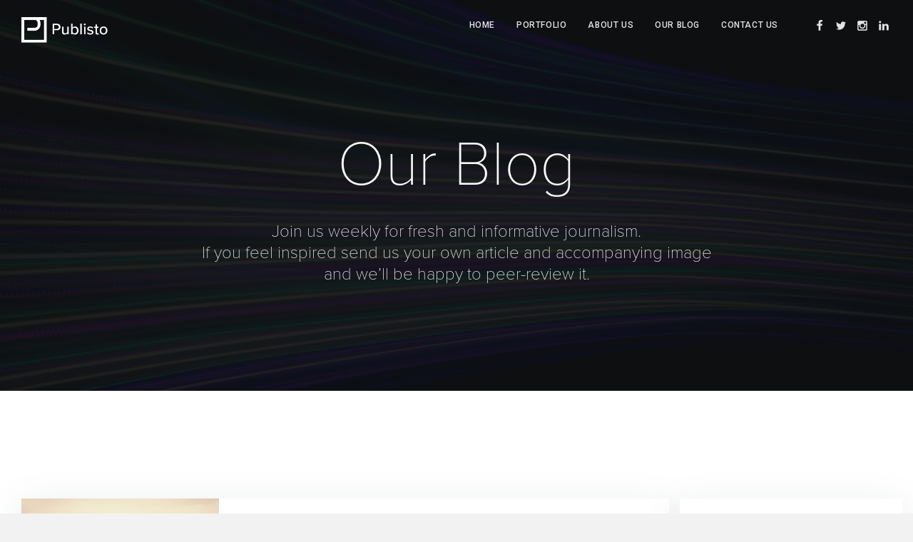

--- FILE ---
content_type: text/html; charset=UTF-8
request_url: https://www.publisto.com/category/marketing-and-branding/
body_size: 11680
content:
<!DOCTYPE html>
<html lang="en-US">
<head>
    <meta charset="UTF-8">
    <meta http-equiv="X-UA-Compatible" content="IE=edge,chrome=1">
    <meta name="viewport" content="width=device-width, initial-scale=1">
    <meta name="generator" content="wordpress">
    <link rel="pingback" href="https://www.publisto.com/xmlrpc.php" />
    <meta name='robots' content='index, follow, max-image-preview:large, max-snippet:-1, max-video-preview:-1' />

	<!-- This site is optimized with the Yoast SEO plugin v22.5 - https://yoast.com/wordpress/plugins/seo/ -->
	<title>Marketing and Branding Archives - Publisto</title>
	<link rel="canonical" href="https://www.publisto.com/category/marketing-and-branding/" />
	<meta property="og:locale" content="en_US" />
	<meta property="og:type" content="article" />
	<meta property="og:title" content="Marketing and Branding Archives - Publisto" />
	<meta property="og:url" content="https://www.publisto.com/category/marketing-and-branding/" />
	<meta property="og:site_name" content="Publisto" />
	<meta name="twitter:card" content="summary_large_image" />
	<meta name="twitter:site" content="@publisto" />
	<script type="application/ld+json" class="yoast-schema-graph">{"@context":"https://schema.org","@graph":[{"@type":"CollectionPage","@id":"https://www.publisto.com/category/marketing-and-branding/","url":"https://www.publisto.com/category/marketing-and-branding/","name":"Marketing and Branding Archives - Publisto","isPartOf":{"@id":"https://www.publisto.com/#website"},"inLanguage":"en-US"},{"@type":"WebSite","@id":"https://www.publisto.com/#website","url":"https://www.publisto.com/","name":"Publisto","description":"AI Consultancy","publisher":{"@id":"https://www.publisto.com/#organization"},"potentialAction":[{"@type":"SearchAction","target":{"@type":"EntryPoint","urlTemplate":"https://www.publisto.com/?s={search_term_string}"},"query-input":"required name=search_term_string"}],"inLanguage":"en-US"},{"@type":"Organization","@id":"https://www.publisto.com/#organization","name":"Publisto Ltd.","url":"https://www.publisto.com/","logo":{"@type":"ImageObject","inLanguage":"en-US","@id":"https://www.publisto.com/#/schema/logo/image/","url":"https://www.publisto.com/wp-content/uploads/2021/06/Publisto_logo_new-5.png","contentUrl":"https://www.publisto.com/wp-content/uploads/2021/06/Publisto_logo_new-5.png","width":321,"height":317,"caption":"Publisto Ltd."},"image":{"@id":"https://www.publisto.com/#/schema/logo/image/"},"sameAs":["https://www.facebook.com/Publisto/","https://x.com/publisto","https://www.linkedin.com/company-beta/1678516/?pathWildcard=1678516","https://www.youtube.com/channel/UCME9R4yUeXe3QhwXmrXU9sA"]}]}</script>
	<!-- / Yoast SEO plugin. -->


<link rel='dns-prefetch' href='//fonts.googleapis.com' />
<link rel="alternate" type="application/rss+xml" title="Publisto &raquo; Feed" href="https://www.publisto.com/feed/" />
<link rel="alternate" type="application/rss+xml" title="Publisto &raquo; Comments Feed" href="https://www.publisto.com/comments/feed/" />
<link rel="alternate" type="application/rss+xml" title="Publisto &raquo; Marketing and Branding Category Feed" href="https://www.publisto.com/category/marketing-and-branding/feed/" />
<script type="text/javascript">
/* <![CDATA[ */
window._wpemojiSettings = {"baseUrl":"https:\/\/s.w.org\/images\/core\/emoji\/15.0.3\/72x72\/","ext":".png","svgUrl":"https:\/\/s.w.org\/images\/core\/emoji\/15.0.3\/svg\/","svgExt":".svg","source":{"concatemoji":"https:\/\/www.publisto.com\/wp-includes\/js\/wp-emoji-release.min.js?ver=6.5.2"}};
/*! This file is auto-generated */
!function(i,n){var o,s,e;function c(e){try{var t={supportTests:e,timestamp:(new Date).valueOf()};sessionStorage.setItem(o,JSON.stringify(t))}catch(e){}}function p(e,t,n){e.clearRect(0,0,e.canvas.width,e.canvas.height),e.fillText(t,0,0);var t=new Uint32Array(e.getImageData(0,0,e.canvas.width,e.canvas.height).data),r=(e.clearRect(0,0,e.canvas.width,e.canvas.height),e.fillText(n,0,0),new Uint32Array(e.getImageData(0,0,e.canvas.width,e.canvas.height).data));return t.every(function(e,t){return e===r[t]})}function u(e,t,n){switch(t){case"flag":return n(e,"\ud83c\udff3\ufe0f\u200d\u26a7\ufe0f","\ud83c\udff3\ufe0f\u200b\u26a7\ufe0f")?!1:!n(e,"\ud83c\uddfa\ud83c\uddf3","\ud83c\uddfa\u200b\ud83c\uddf3")&&!n(e,"\ud83c\udff4\udb40\udc67\udb40\udc62\udb40\udc65\udb40\udc6e\udb40\udc67\udb40\udc7f","\ud83c\udff4\u200b\udb40\udc67\u200b\udb40\udc62\u200b\udb40\udc65\u200b\udb40\udc6e\u200b\udb40\udc67\u200b\udb40\udc7f");case"emoji":return!n(e,"\ud83d\udc26\u200d\u2b1b","\ud83d\udc26\u200b\u2b1b")}return!1}function f(e,t,n){var r="undefined"!=typeof WorkerGlobalScope&&self instanceof WorkerGlobalScope?new OffscreenCanvas(300,150):i.createElement("canvas"),a=r.getContext("2d",{willReadFrequently:!0}),o=(a.textBaseline="top",a.font="600 32px Arial",{});return e.forEach(function(e){o[e]=t(a,e,n)}),o}function t(e){var t=i.createElement("script");t.src=e,t.defer=!0,i.head.appendChild(t)}"undefined"!=typeof Promise&&(o="wpEmojiSettingsSupports",s=["flag","emoji"],n.supports={everything:!0,everythingExceptFlag:!0},e=new Promise(function(e){i.addEventListener("DOMContentLoaded",e,{once:!0})}),new Promise(function(t){var n=function(){try{var e=JSON.parse(sessionStorage.getItem(o));if("object"==typeof e&&"number"==typeof e.timestamp&&(new Date).valueOf()<e.timestamp+604800&&"object"==typeof e.supportTests)return e.supportTests}catch(e){}return null}();if(!n){if("undefined"!=typeof Worker&&"undefined"!=typeof OffscreenCanvas&&"undefined"!=typeof URL&&URL.createObjectURL&&"undefined"!=typeof Blob)try{var e="postMessage("+f.toString()+"("+[JSON.stringify(s),u.toString(),p.toString()].join(",")+"));",r=new Blob([e],{type:"text/javascript"}),a=new Worker(URL.createObjectURL(r),{name:"wpTestEmojiSupports"});return void(a.onmessage=function(e){c(n=e.data),a.terminate(),t(n)})}catch(e){}c(n=f(s,u,p))}t(n)}).then(function(e){for(var t in e)n.supports[t]=e[t],n.supports.everything=n.supports.everything&&n.supports[t],"flag"!==t&&(n.supports.everythingExceptFlag=n.supports.everythingExceptFlag&&n.supports[t]);n.supports.everythingExceptFlag=n.supports.everythingExceptFlag&&!n.supports.flag,n.DOMReady=!1,n.readyCallback=function(){n.DOMReady=!0}}).then(function(){return e}).then(function(){var e;n.supports.everything||(n.readyCallback(),(e=n.source||{}).concatemoji?t(e.concatemoji):e.wpemoji&&e.twemoji&&(t(e.twemoji),t(e.wpemoji)))}))}((window,document),window._wpemojiSettings);
/* ]]> */
</script>
<style id='wp-emoji-styles-inline-css' type='text/css'>

	img.wp-smiley, img.emoji {
		display: inline !important;
		border: none !important;
		box-shadow: none !important;
		height: 1em !important;
		width: 1em !important;
		margin: 0 0.07em !important;
		vertical-align: -0.1em !important;
		background: none !important;
		padding: 0 !important;
	}
</style>
<link rel='stylesheet' id='wp-block-library-css' href='https://www.publisto.com/wp-includes/css/dist/block-library/style.min.css?ver=6.5.2' type='text/css' media='all' />
<style id='classic-theme-styles-inline-css' type='text/css'>
/*! This file is auto-generated */
.wp-block-button__link{color:#fff;background-color:#32373c;border-radius:9999px;box-shadow:none;text-decoration:none;padding:calc(.667em + 2px) calc(1.333em + 2px);font-size:1.125em}.wp-block-file__button{background:#32373c;color:#fff;text-decoration:none}
</style>
<style id='global-styles-inline-css' type='text/css'>
body{--wp--preset--color--black: #000000;--wp--preset--color--cyan-bluish-gray: #abb8c3;--wp--preset--color--white: #ffffff;--wp--preset--color--pale-pink: #f78da7;--wp--preset--color--vivid-red: #cf2e2e;--wp--preset--color--luminous-vivid-orange: #ff6900;--wp--preset--color--luminous-vivid-amber: #fcb900;--wp--preset--color--light-green-cyan: #7bdcb5;--wp--preset--color--vivid-green-cyan: #00d084;--wp--preset--color--pale-cyan-blue: #8ed1fc;--wp--preset--color--vivid-cyan-blue: #0693e3;--wp--preset--color--vivid-purple: #9b51e0;--wp--preset--gradient--vivid-cyan-blue-to-vivid-purple: linear-gradient(135deg,rgba(6,147,227,1) 0%,rgb(155,81,224) 100%);--wp--preset--gradient--light-green-cyan-to-vivid-green-cyan: linear-gradient(135deg,rgb(122,220,180) 0%,rgb(0,208,130) 100%);--wp--preset--gradient--luminous-vivid-amber-to-luminous-vivid-orange: linear-gradient(135deg,rgba(252,185,0,1) 0%,rgba(255,105,0,1) 100%);--wp--preset--gradient--luminous-vivid-orange-to-vivid-red: linear-gradient(135deg,rgba(255,105,0,1) 0%,rgb(207,46,46) 100%);--wp--preset--gradient--very-light-gray-to-cyan-bluish-gray: linear-gradient(135deg,rgb(238,238,238) 0%,rgb(169,184,195) 100%);--wp--preset--gradient--cool-to-warm-spectrum: linear-gradient(135deg,rgb(74,234,220) 0%,rgb(151,120,209) 20%,rgb(207,42,186) 40%,rgb(238,44,130) 60%,rgb(251,105,98) 80%,rgb(254,248,76) 100%);--wp--preset--gradient--blush-light-purple: linear-gradient(135deg,rgb(255,206,236) 0%,rgb(152,150,240) 100%);--wp--preset--gradient--blush-bordeaux: linear-gradient(135deg,rgb(254,205,165) 0%,rgb(254,45,45) 50%,rgb(107,0,62) 100%);--wp--preset--gradient--luminous-dusk: linear-gradient(135deg,rgb(255,203,112) 0%,rgb(199,81,192) 50%,rgb(65,88,208) 100%);--wp--preset--gradient--pale-ocean: linear-gradient(135deg,rgb(255,245,203) 0%,rgb(182,227,212) 50%,rgb(51,167,181) 100%);--wp--preset--gradient--electric-grass: linear-gradient(135deg,rgb(202,248,128) 0%,rgb(113,206,126) 100%);--wp--preset--gradient--midnight: linear-gradient(135deg,rgb(2,3,129) 0%,rgb(40,116,252) 100%);--wp--preset--font-size--small: 13px;--wp--preset--font-size--medium: 20px;--wp--preset--font-size--large: 36px;--wp--preset--font-size--x-large: 42px;--wp--preset--spacing--20: 0.44rem;--wp--preset--spacing--30: 0.67rem;--wp--preset--spacing--40: 1rem;--wp--preset--spacing--50: 1.5rem;--wp--preset--spacing--60: 2.25rem;--wp--preset--spacing--70: 3.38rem;--wp--preset--spacing--80: 5.06rem;--wp--preset--shadow--natural: 6px 6px 9px rgba(0, 0, 0, 0.2);--wp--preset--shadow--deep: 12px 12px 50px rgba(0, 0, 0, 0.4);--wp--preset--shadow--sharp: 6px 6px 0px rgba(0, 0, 0, 0.2);--wp--preset--shadow--outlined: 6px 6px 0px -3px rgba(255, 255, 255, 1), 6px 6px rgba(0, 0, 0, 1);--wp--preset--shadow--crisp: 6px 6px 0px rgba(0, 0, 0, 1);}:where(.is-layout-flex){gap: 0.5em;}:where(.is-layout-grid){gap: 0.5em;}body .is-layout-flow > .alignleft{float: left;margin-inline-start: 0;margin-inline-end: 2em;}body .is-layout-flow > .alignright{float: right;margin-inline-start: 2em;margin-inline-end: 0;}body .is-layout-flow > .aligncenter{margin-left: auto !important;margin-right: auto !important;}body .is-layout-constrained > .alignleft{float: left;margin-inline-start: 0;margin-inline-end: 2em;}body .is-layout-constrained > .alignright{float: right;margin-inline-start: 2em;margin-inline-end: 0;}body .is-layout-constrained > .aligncenter{margin-left: auto !important;margin-right: auto !important;}body .is-layout-constrained > :where(:not(.alignleft):not(.alignright):not(.alignfull)){max-width: var(--wp--style--global--content-size);margin-left: auto !important;margin-right: auto !important;}body .is-layout-constrained > .alignwide{max-width: var(--wp--style--global--wide-size);}body .is-layout-flex{display: flex;}body .is-layout-flex{flex-wrap: wrap;align-items: center;}body .is-layout-flex > *{margin: 0;}body .is-layout-grid{display: grid;}body .is-layout-grid > *{margin: 0;}:where(.wp-block-columns.is-layout-flex){gap: 2em;}:where(.wp-block-columns.is-layout-grid){gap: 2em;}:where(.wp-block-post-template.is-layout-flex){gap: 1.25em;}:where(.wp-block-post-template.is-layout-grid){gap: 1.25em;}.has-black-color{color: var(--wp--preset--color--black) !important;}.has-cyan-bluish-gray-color{color: var(--wp--preset--color--cyan-bluish-gray) !important;}.has-white-color{color: var(--wp--preset--color--white) !important;}.has-pale-pink-color{color: var(--wp--preset--color--pale-pink) !important;}.has-vivid-red-color{color: var(--wp--preset--color--vivid-red) !important;}.has-luminous-vivid-orange-color{color: var(--wp--preset--color--luminous-vivid-orange) !important;}.has-luminous-vivid-amber-color{color: var(--wp--preset--color--luminous-vivid-amber) !important;}.has-light-green-cyan-color{color: var(--wp--preset--color--light-green-cyan) !important;}.has-vivid-green-cyan-color{color: var(--wp--preset--color--vivid-green-cyan) !important;}.has-pale-cyan-blue-color{color: var(--wp--preset--color--pale-cyan-blue) !important;}.has-vivid-cyan-blue-color{color: var(--wp--preset--color--vivid-cyan-blue) !important;}.has-vivid-purple-color{color: var(--wp--preset--color--vivid-purple) !important;}.has-black-background-color{background-color: var(--wp--preset--color--black) !important;}.has-cyan-bluish-gray-background-color{background-color: var(--wp--preset--color--cyan-bluish-gray) !important;}.has-white-background-color{background-color: var(--wp--preset--color--white) !important;}.has-pale-pink-background-color{background-color: var(--wp--preset--color--pale-pink) !important;}.has-vivid-red-background-color{background-color: var(--wp--preset--color--vivid-red) !important;}.has-luminous-vivid-orange-background-color{background-color: var(--wp--preset--color--luminous-vivid-orange) !important;}.has-luminous-vivid-amber-background-color{background-color: var(--wp--preset--color--luminous-vivid-amber) !important;}.has-light-green-cyan-background-color{background-color: var(--wp--preset--color--light-green-cyan) !important;}.has-vivid-green-cyan-background-color{background-color: var(--wp--preset--color--vivid-green-cyan) !important;}.has-pale-cyan-blue-background-color{background-color: var(--wp--preset--color--pale-cyan-blue) !important;}.has-vivid-cyan-blue-background-color{background-color: var(--wp--preset--color--vivid-cyan-blue) !important;}.has-vivid-purple-background-color{background-color: var(--wp--preset--color--vivid-purple) !important;}.has-black-border-color{border-color: var(--wp--preset--color--black) !important;}.has-cyan-bluish-gray-border-color{border-color: var(--wp--preset--color--cyan-bluish-gray) !important;}.has-white-border-color{border-color: var(--wp--preset--color--white) !important;}.has-pale-pink-border-color{border-color: var(--wp--preset--color--pale-pink) !important;}.has-vivid-red-border-color{border-color: var(--wp--preset--color--vivid-red) !important;}.has-luminous-vivid-orange-border-color{border-color: var(--wp--preset--color--luminous-vivid-orange) !important;}.has-luminous-vivid-amber-border-color{border-color: var(--wp--preset--color--luminous-vivid-amber) !important;}.has-light-green-cyan-border-color{border-color: var(--wp--preset--color--light-green-cyan) !important;}.has-vivid-green-cyan-border-color{border-color: var(--wp--preset--color--vivid-green-cyan) !important;}.has-pale-cyan-blue-border-color{border-color: var(--wp--preset--color--pale-cyan-blue) !important;}.has-vivid-cyan-blue-border-color{border-color: var(--wp--preset--color--vivid-cyan-blue) !important;}.has-vivid-purple-border-color{border-color: var(--wp--preset--color--vivid-purple) !important;}.has-vivid-cyan-blue-to-vivid-purple-gradient-background{background: var(--wp--preset--gradient--vivid-cyan-blue-to-vivid-purple) !important;}.has-light-green-cyan-to-vivid-green-cyan-gradient-background{background: var(--wp--preset--gradient--light-green-cyan-to-vivid-green-cyan) !important;}.has-luminous-vivid-amber-to-luminous-vivid-orange-gradient-background{background: var(--wp--preset--gradient--luminous-vivid-amber-to-luminous-vivid-orange) !important;}.has-luminous-vivid-orange-to-vivid-red-gradient-background{background: var(--wp--preset--gradient--luminous-vivid-orange-to-vivid-red) !important;}.has-very-light-gray-to-cyan-bluish-gray-gradient-background{background: var(--wp--preset--gradient--very-light-gray-to-cyan-bluish-gray) !important;}.has-cool-to-warm-spectrum-gradient-background{background: var(--wp--preset--gradient--cool-to-warm-spectrum) !important;}.has-blush-light-purple-gradient-background{background: var(--wp--preset--gradient--blush-light-purple) !important;}.has-blush-bordeaux-gradient-background{background: var(--wp--preset--gradient--blush-bordeaux) !important;}.has-luminous-dusk-gradient-background{background: var(--wp--preset--gradient--luminous-dusk) !important;}.has-pale-ocean-gradient-background{background: var(--wp--preset--gradient--pale-ocean) !important;}.has-electric-grass-gradient-background{background: var(--wp--preset--gradient--electric-grass) !important;}.has-midnight-gradient-background{background: var(--wp--preset--gradient--midnight) !important;}.has-small-font-size{font-size: var(--wp--preset--font-size--small) !important;}.has-medium-font-size{font-size: var(--wp--preset--font-size--medium) !important;}.has-large-font-size{font-size: var(--wp--preset--font-size--large) !important;}.has-x-large-font-size{font-size: var(--wp--preset--font-size--x-large) !important;}
.wp-block-navigation a:where(:not(.wp-element-button)){color: inherit;}
:where(.wp-block-post-template.is-layout-flex){gap: 1.25em;}:where(.wp-block-post-template.is-layout-grid){gap: 1.25em;}
:where(.wp-block-columns.is-layout-flex){gap: 2em;}:where(.wp-block-columns.is-layout-grid){gap: 2em;}
.wp-block-pullquote{font-size: 1.5em;line-height: 1.6;}
</style>
<link rel='stylesheet' id='contact-form-7-css' href='https://www.publisto.com/wp-content/plugins/contact-form-7/includes/css/styles.css?ver=5.7.7' type='text/css' media='all' />
<link rel='stylesheet' id='hc-bootstrap-css' href='https://www.publisto.com/wp-content/plugins/hybrid-composer/scripts/bootstrap/css/bootstrap.css?ver=1.0' type='text/css' media='all' />
<link rel='stylesheet' id='hc-style-css' href='https://www.publisto.com/wp-content/plugins/hybrid-composer/style.css?ver=1.0' type='text/css' media='all' />
<link rel='stylesheet' id='hc-animations-css' href='https://www.publisto.com/wp-content/plugins/hybrid-composer/css/animations.css?ver=1.0' type='text/css' media='all' />
<link rel='stylesheet' id='hc-css/content-box.css-css' href='https://www.publisto.com/wp-content/plugins/hybrid-composer/css/content-box.css?ver=1.0' type='text/css' media='all' />
<link rel='stylesheet' id='hc-css/image-box.css-css' href='https://www.publisto.com/wp-content/plugins/hybrid-composer/css/image-box.css?ver=1.0' type='text/css' media='all' />
<link rel='stylesheet' id='hc-scripts/jquery.flipster.min.css-css' href='https://www.publisto.com/wp-content/plugins/hybrid-composer/scripts/jquery.flipster.min.css?ver=1.0' type='text/css' media='all' />
<link rel='stylesheet' id='hc-css/components.css-css' href='https://www.publisto.com/wp-content/plugins/hybrid-composer/css/components.css?ver=1.0' type='text/css' media='all' />
<link rel='stylesheet' id='icons-mind-line-css' href='https://www.publisto.com/wp-content/plugins/hybrid-composer/scripts/iconsmind/line-icons.min.css?ver=1.0' type='text/css' media='all' />
<link rel='stylesheet' id='hc_css_skin-css' href='https://www.publisto.com/wp-content/themes/landkit/skin.css?ver=1.0' type='text/css' media='all' />
<style id='hc_css_skin-inline-css' type='text/css'>
.album-box .caption, header .btn-default, .advs-box-side-img hr, .accordion-list .list-group-item:before,.woocommerce .product span.onsale, .white.btn, .circle-button, .btn.circle-button, .header-bootstrap, .popup-banner .panel-body, .pagination > li > a, .pagination > li > span, .pagination > .disabled > a, .pagination > .disabled > a:focus, .header-title hr, .nav.inner.ms-rounded > li.active > a, .btn-default, .panel-default > .panel-heading, .panel-default .panel-footer, .advs-box-top-icon .icon, .advs-box-top-icon-img .icon, i.circle, .advs-box-multiple div.circle, .advs-box-side-img hr, .call-action-box, .title-base hr, .white .title-base hr, .header-video.white .title-base hr, .header-slider.white .title-base hr, .header-animation.white .title-base hr, .header-title.white .title-base hr, .nav.inner.ms-mini, .bg-color, .title-base .scroll-top, .btn, .title-modern .scroll-top, i.square, .header-base, .popup-banner.full-width-top, .popup-banner.full-width-bottom, .progress-bar, .tagbox span, .btn-border, #mc-embedded-subscribe, .widget #searchsubmit, .adv-img-button-content .caption:hover, input[type="submit"], .woocommerce .price_slider_wrapper .ui-slider .ui-slider-handle, .woocommerce .price_slider_wrapper .ui-slider .ui-slider-range, .cart-buttons .cart-view {
        background-color: rgb(0,0,0);
    }

    .call-action-box, .social-line .social-group i.circle, .bg-color,.woocommerce #respond input#submit.alt, .woocommerce a.button.alt, .woocommerce button.button.alt, .woocommerce input.button.alt, .woocommerce #respond input#submit, .woocommerce a.button, .woocommerce button.button, .woocommerce input.button {
        background-color: rgb(0,0,0) !important;
    }

    header .btn-default:hover, .btn-primary:active:hover, .btn-primary.active:hover, .open > .dropdown-toggle.btn-primary:hover, .btn-primary:active:focus, .btn-primary.active:focus, .open > .dropdown-toggle.btn-primary:focus, .btn-primary:active.focus, .btn-primary.active.focus, .open > .dropdown-toggle.btn-primary.focus, .btn-primary:focus, .btn-primary.focus, .btn-primary.btn-default:active, .btn-default.active, .open > .dropdown-toggle.btn-default, .pagination > li > a:focus, .circle-button:hover, .btn.circle-button:hover, .pagination > .active > a:hover, .pagination > .disabled > a:hover, .pagination > li > a:hover, .btn-default:hover, .minisocial-group.circle i:hover, .pagination > .active > a, .btn-border:hover,  .bg-transparent .menu-cta.btn-border:hover {
        background-color: rgb(0, 0, 0);
        border-color: rgb(0, 0, 0);
    }

	#mc-embedded-subscribe:hover, .widget #searchsubmit:hover, input[type="submit"]:hover, .btn:hover {
		background-color: rgb(0, 0, 0);
	}

	::selection {
	background: rgb(0,0,0);
	}

	::-moz-selection {
	background: rgb(0,0,0);
	}

    .btn-primary:focus, .btn-primary.focus, .slimScrollBar, .white .btn:hover, .white.circle-button:hover,.woocommerce #respond input#submit.alt:hover, .woocommerce a.button.alt:hover, .woocommerce button.button.alt:hover, .woocommerce input.button.alt:hover, .btn-border:hover, .woocommerce #respond input#submit:hover, .woocommerce a.button:hover, .woocommerce button.button:hover, .woocommerce input.button:hover, .bg-transparent .menu-cta.circle-button:hover, .bg-transparent .menu-cta.btn-default:hover, .bg-transparent .menu-cta.btn-border:hover {
        background-color: rgb(0, 0, 0) !important;
    }

    i.icon, .fullpage-menu .active i, .datepicker-panel > ul > li.picked, .datepicker-panel > ul > li.picked:hover, footer h4, .quote-author, .box-menu-inner .icon-box i,
    .caption-bottom p, div.adv-img .caption-bottom p, .mi-menu li .fa, .fullpage-arrow.arrow-circle .arrow i, .text-color,
    .accordion-list .list-group-item > a i, .mega-menu .fa-ul .fa-li, .adv-circle.adv-circle-center i, .mi-menu a > .fa,
    li.panel-item .fa-li, header .social-group a i, .icon-menu .navbar-collapse ul.nav i, .side-menu i, .side-menu i, .side-menu ul a i, .bs-menu li:hover > a, .bs-menu li.active > a, .img-box.adv-circle i, .advs-box-side .icon, .advs-box-side-icon i, .tag-row i, .tag-row a i.circle, .social-group i.circle, .social-button i.circle,
    .niche-box-testimonails h5, .title-icon i, .fullpage-menu.white li.active a i, ul.list-texts li b, .timeline > li > .timeline-label h4,
    .footer-center .footer-title, .accordion-list .list-group-item > a.active, header .social-group a i.fa, a, .btn-border, .btn-border.btn i, .nav-pills > li > a:hover, .nav.inner.ms-rounded li a, i, .menu-cta.btn-border {
        color: rgb(0,0,0);
    }

	a:hover, .anima-button.btn-text:hover i, .btn-text:hover, footer a:hover {
		color: rgb(0, 0, 0);
	}

    .footer-minimal .footer-title, .advs-box-top-icon.boxed .circle-button,.woocommerce div.product p.price, .woocommerce div.product span.price, .text-color, .boxed .circle-button:hover i, .boxed .btn:hover i, .woocommerce .star-rating, .woocommerce .price_slider_wrapper .price_slider_amount .button, .woocommerce ul.products li.product .price {
        color: rgb(0,0,0) !important;
    }

    .half-side.left, .mi-menu .side-menu li.active, .tab-box.right .nav-tabs > li.active > a, .bs-menu li:hover > a, .bs-menu li.active > a, .side-menu.ms-minimal li:hover > a, .side-menu.ms-minimal li:hover > span, .adv-circle.adv-circle-center-2 .caption p, .side-menu.ms-simple li.active {
        border-right-color: rgb(0,0,0) !important;
    }

    .half-side.right, .tab-box.left .nav-tabs > li.active > a, .tab-box.left .nav-tabs > li.active > a:hover, .tab-box.left .nav-tabs > li.active > a:focus, .bs-menu.menu-left li:hover > a, .bs-menu.menu-left li.active > a, .bs-callout {
        border-left-color: rgb(0,0,0) !important;
    }

    .datepicker-top-left, .datepicker-top-right, .nav-tabs > li.active > a, .nav-tabs > li.active > a:hover, .nav-tabs > li.active > a:focus, .mi-menu .sidebar-nav {
        border-top-color: rgb(0,0,0) !important;
    }

    .tab-box.inverse .nav-tabs li.active a, .datepicker-top-left:before, .datepicker-top-right:before, .nav.ms-minimal > li.active > a, .nav.ms-minimal li a:hover, .popover.bottom > .arrow:after, .title-modern h1, .title-modern h2, .title-modern h3, .nav.ms-minimal > li:hover > a, .nav.ms-minimal > li.active > a, .nav-pills > li.active > a, .nav-pills > li.active > a:hover, .nav-pills > li.active > a:focus {
        border-bottom-color: rgb(0,0,0) !important;
    }

    .twoside-open hr, header .btn-default, .social-line .social-group i.circle, hr.e, div.call-action-box, .white.btn, .circle-button, .btn.circle-button, .pagination > .active > a:hover, .pagination > li.disabled > a:hover, .pagination > li > a:hover, .pagination > li > a:focus, .pagination > li > a, .pagination > li > span, .pagination > li.disabled > a, .nav.inner.ms-rounded li a, .btn-default, .btn, .bs-panel, .tag-row i.circle, .niche-box-team .content-box hr, .call-action-box, .pagination > .active > a, .accordion-list .list-group-item > a.active, .social-group i.circle, .social-button i.circle, .accordion-list .list-group-item > a.active:hover {
        border-color: rgb(0,0,0);
    }
	.list-texts-justified li b, .list-texts-justified li span {
		background: rgb(0, 0, 0) !important;
	}

	.gradient-bg, .gradient-text {
		background-image: linear-gradient( 135deg, rgb(0,0,0) 0%, rgb(0, 0, 0) 100%);
	}
	@keyframes borderPulse {
  		0% {
    		box-shadow: inset 0px 0px 0px 5px [MAIN-COLOR-2],.4), 0px 0px 0px 0px [MAIN-COLOR-2],1);
  		}
  		100% {
    		box-shadow: inset 0px 0px 0px 3px [MAIN-COLOR-2],.2), 0px 0px 0px 15px [MAIN-COLOR-2],0);
  		}
}

	 body, .adv-img p, .caption-bottom p, .adv-circle .caption p, .advs-box p, .list-blog p {
    font-family: Roboto !important;
}
body, .adv-img p, .caption-bottom p, .adv-circle .caption p, .advs-box p, .list-blog p {
    font-family: Roboto !important;
}
@media (min-width: 1200px) { .container { width: 1250px; }}@media (min-width: 993px) { .container.content, .section-empty > .content, .section-two-blocks .content, .section-bg-image > .content, .section-bg-video > .content, .section-bg-animation > .content, .section-slider > .content, .section-bg-color > .content { padding-top: 150px;  padding-bottom: 150px; }}@media (max-width: 992px) { .container.content, .section-empty > .content, .section-two-blocks .content, .section-bg-image > .content, .section-bg-video > .content, .section-bg-animation > .content, .section-slider > .content, .section-bg-color > .content { padding-top: 50px;  padding-bottom: 50px; }}.navbar-brand img,header .brand img, .logo-item img { max-height: 36px; }.navbar-brand img,header .brand img { margin-top: 24px; }footer,footer.footer-parallax { height: 400px; }
</style>
<link rel='stylesheet' id='hc_css_custom-css' href='https://www.publisto.com/wp-content/plugins/hybrid-composer/custom/custom.css?ver=1.0' type='text/css' media='all' />
<link rel='stylesheet' id='google-font-css' href='https://fonts.googleapis.com/css?family=Roboto%3A100%2C300%2C400%2C500%2C600%2C900%7CRoboto%3A100%2C300%2C400%2C500%2C600%2C900&#038;ver=1.0' type='text/css' media='all' />
<script type="text/javascript" src="https://www.publisto.com/wp-includes/js/jquery/jquery.min.js?ver=3.7.1" id="jquery-core-js"></script>
<script type="text/javascript" src="https://www.publisto.com/wp-includes/js/jquery/jquery-migrate.min.js?ver=3.4.1" id="jquery-migrate-js"></script>
<link rel="https://api.w.org/" href="https://www.publisto.com/wp-json/" /><link rel="alternate" type="application/json" href="https://www.publisto.com/wp-json/wp/v2/categories/219" /><link rel="EditURI" type="application/rsd+xml" title="RSD" href="https://www.publisto.com/xmlrpc.php?rsd" />
<meta name="generator" content="WordPress 6.5.2" />
<link rel="stylesheet" href="https://use.typekit.net/nog8geh.css">
<!-- Google Tag Manager -->
<script>(function(w,d,s,l,i){w[l]=w[l]||[];w[l].push({'gtm.start':
new Date().getTime(),event:'gtm.js'});var f=d.getElementsByTagName(s)[0],
j=d.createElement(s),dl=l!='dataLayer'?'&l='+l:'';j.async=true;j.src=
'https://www.googletagmanager.com/gtm.js?id='+i+dl;f.parentNode.insertBefore(j,f);
})(window,document,'script','dataLayer','GTM-KS6DKD');</script>
<!-- End Google Tag Manager -->
<!-- Global site tag (gtag.js) - Google Analytics -->
<script async src="https://www.googletagmanager.com/gtag/js?id=UA-73869743-1"></script>
<script>
  window.dataLayer = window.dataLayer || [];
  function gtag(){dataLayer.push(arguments);}
  gtag('js', new Date());

  gtag('config', 'UA-73869743-1');
</script><style type="text/css">.recentcomments a{display:inline !important;padding:0 !important;margin:0 !important;}</style><link rel="icon" href="https://www.publisto.com/wp-content/uploads/2021/05/cropped-logo-F-03-32x32.png" sizes="32x32" />
<link rel="icon" href="https://www.publisto.com/wp-content/uploads/2021/05/cropped-logo-F-03-192x192.png" sizes="192x192" />
<link rel="apple-touch-icon" href="https://www.publisto.com/wp-content/uploads/2021/05/cropped-logo-F-03-180x180.png" />
<meta name="msapplication-TileImage" content="https://www.publisto.com/wp-content/uploads/2021/05/cropped-logo-F-03-270x270.png" />
    </head>
    <body class="archive category category-marketing-and-branding category-219 transparent-header" data-spy="scroll" data-target="#hc-inner-menu" data-offset="200" style="background-color: rgb(242, 242, 242);">
<!-- Google Tag Manager (noscript) -->
<noscript><iframe src="https://www.googletagmanager.com/ns.html?id=GTM-KS6DKD"
height="0" width="0" style="display:none;visibility:hidden"></iframe></noscript>
<!-- End Google Tag Manager (noscript) -->
        <div id="preloader"></div>
<div class=""><header class="scroll-change fixed-top bg-transparent menu-transparent "
     >
    <div class="navbar navbar-default navbar-fixed-top " role="navigation">
                <div class="navbar navbar-main ">
            <div class="container">
                                <div class="navbar-header">
                    <button type="button" class="navbar-toggle">
                        <i class="scn-menu"></i>
                    </button>
                    <a class='navbar-brand scroll-hide' href='https://www.publisto.com'><img class='logo-default' src='https://www.publisto.com/wp-content/uploads/2021/06/Group-2.png' alt='' style=''/>
                              <img class='logo-retina' src='https://www.publisto.com/wp-content/uploads/2021/06/Group-2.png' alt='' style='margin-top: 24px' /></a><a class='navbar-brand scroll-show' href='https://www.publisto.com'><img class='logo-default' src='https://www.publisto.com/wp-content/uploads/2021/06/Artboard-1-–-1@2x.png' alt='' style='margin-top: 24px' />
                              <img class='logo-retina' src='https://www.publisto.com/wp-content/uploads/2021/06/Artboard-1-–-1.png' alt='' style='margin-top: 24px' /></a>                </div>
                <div class="collapse navbar-collapse">
                                        <div class="nav navbar-nav navbar-right">
                        <ul id="hc-inner-menu" class="nav navbar-nav  one-page-menu" style=""><li class=" " ><a href="https://www.publisto.com/">Home</a></li><li class=" " ><a href="https://www.publisto.com/portfolio/">Portfolio</a></li><li class=" " ><a href="https://www.publisto.com/about-us/">About us</a></li><li class=" " ><a href="https://www.publisto.com/blogs/">Our Blog</a></li><li class=" " ><a href="https://www.publisto.com/contact-us/">Contact Us</a></li></ul>                                                                        <div class="btn-group navbar-social">
                            <div class="btn-group social-group">
                                <a target='_blank' rel='nofollow' href='https:&#x2F;&#x2F;www.facebook.com&#x2F;Publisto&#x2F;%20%20%20'><i class='fa fa-facebook'></i></a><a target='_blank' rel='nofollow' href='https:&#x2F;&#x2F;twitter.com&#x2F;publisto'><i class='fa fa-twitter'></i></a><a target='_blank' rel='nofollow' href='https:&#x2F;&#x2F;www.instagram.com&#x2F;publisto_ltd&#x2F;'><i class='fa fa-instagram'></i></a><a target='_blank' rel='nofollow' href='https:&#x2F;&#x2F;www.linkedin.com&#x2F;company&#x2F;publisto'><i class='fa fa-linkedin'></i></a>                            </div>
                        </div>
                        
                    </div>
                </div>
            </div>
                    </div>
    </div>
</header>
<div id="section_weTWb" class="section-item section-bg-image      "
        style="background-image: url(https://www.publisto.com/wp-content/uploads/2021/05/landing-background-solen-feyissa-xX9-rFB155s-unsplash.png); ">
    <div class="content container " style="">
    <div class="row ">
        <div id="column_VDyIL" class="hc_column_cnt col-md-12   " style="" >
    <div class="row"><div class="col-md-12 hc_space_cnt"><hr class="space l    "  />
</div><div class="col-md-12 hc_title_tag_cnt"><h2 id="Laevi" class=' white text-center   ' style='font-size:88px;font-family: proxima-nova, sans-serif;  font-weight: 100;  font-style: normal;'>Our Blog</h2></div><div class="col-md-12 hc_space_cnt"><hr class="space l    "  />
</div><div class="col-md-12 hc_text_block_cnt"><div id="Oifen" class=' white text-center hidden-sm   ' style='font-size:24px;line-height: 30px;font-family: proxima-nova, sans-serif;  font-weight: 100;  font-style: normal;'>Join us weekly for fresh and informative journalism.<br />If you feel inspired send us your own article and accompanying image<br />and we’ll be happy to peer-review it.</div></div></div></div>
    </div>
</div>
</div>
<div id="section_hPPYO" class="section-item section-empty    "  style="">
    <div class="content container " style="">
    <div class="row ">
        <div id="column_clrWk" class="hc_column_cnt col-md-12   " style="" >
    <div class="row"></div></div>
<div id="column_AqfSn" class="hc_column_cnt col-md-9   " style="" >
    <div class="row"><div class="col-md-12 hc_pt_grid_list_cnt"><div class="grid-list     one-row-list" style="font-family: proxima-nova, sans-serif;  font-weight: 300;  font-style: normal;">
    <div class="grid-box row" >
        <div class="grid-item col-md-12 " ><div class="advs-box advs-box-side-img   boxed">
    <div class="row">
                <div class="col-md-4">
            <a class="img-box" href="https://www.publisto.com/blogs/the-new-account-based-approach/">
                <img alt="" src="https://www.publisto.com/wp-content/uploads/2021/10/van-g3f3cee870_1920-1200x750.jpg" />
            </a>
        </div>
                <div class="col-md-8">
            <h3>
                <a href="https://www.publisto.com/blogs/the-new-account-based-approach/" class="">
                    &quot;Tell Me a Story&quot; | Spoiled Customers Finally Get the Approach They Need                </a>
            </h3>
            <hr />
                    <div class="tag-row icon-row">
            <span><i class="fa fa-bookmark"></i> <a class="category-digital-transformation" href="https://www.publisto.com/blogs-cat/digital-transformation/">digital transformation</a>, <a class="category-marketing-and-branding" href="https://www.publisto.com/blogs-cat/marketing-and-branding/">Marketing and Branding</a></span><span><i class="fa fa-pencil"></i><a href="https://www.publisto.com/author/ioli-delivani/"> Ioli Delivani</a></span><span><i class="fa fa-comment-o"></i> 0</span>        </div>
                                <p>While ABM focused on identifying valuable accounts and attempting to engage them regardless of whether the time was right or whether they were interested, ABX is all about engaging with busi ...</p>            <a class="btn btn-border btn-sm" href="https://www.publisto.com/blogs/the-new-account-based-approach/">Continue Reading</a>        </div>
    </div>
</div>
</div><div class="grid-item col-md-12 " ><div class="advs-box advs-box-side-img   boxed">
    <div class="row">
                <div class="col-md-4">
            <a class="img-box" href="https://www.publisto.com/blogs/digital-pr-it-takes-two/">
                <img alt="" src="https://www.publisto.com/wp-content/uploads/2021/07/few-gdbea63e86_1920-1200x750.jpg" />
            </a>
        </div>
                <div class="col-md-8">
            <h3>
                <a href="https://www.publisto.com/blogs/digital-pr-it-takes-two/" class="">
                    Digital PR | It Takes Two… | Publisto                </a>
            </h3>
            <hr />
                    <div class="tag-row icon-row">
            <span><i class="fa fa-bookmark"></i> <a class="category-digital-pr" href="https://www.publisto.com/blogs-cat/digital-pr/">Digital PR</a>, <a class="category-digital-transformation" href="https://www.publisto.com/blogs-cat/digital-transformation/">digital transformation</a>, <a class="category-marketing-and-branding" href="https://www.publisto.com/blogs-cat/marketing-and-branding/">Marketing and Branding</a></span><span><i class="fa fa-pencil"></i><a href="https://www.publisto.com/author/ioli-delivani/"> Ioli Delivani</a></span><span><i class="fa fa-comment-o"></i> 0</span>        </div>
                                <p>Tech and PR professionals combined can create optimal branding and visibility results successfully contributing to a company climbing that deeply desired search ladder and ultimately drawing ...</p>            <a class="btn btn-border btn-sm" href="https://www.publisto.com/blogs/digital-pr-it-takes-two/">Continue Reading</a>        </div>
    </div>
</div>
</div><div class="grid-item col-md-12 " ><div class="advs-box advs-box-side-img   boxed">
    <div class="row">
                <div class="col-md-4">
            <a class="img-box" href="https://www.publisto.com/blogs/psychometrics-social-profiling/">
                <img alt="" src="https://www.publisto.com/wp-content/uploads/2021/06/lego-1044891_1920-1024x576-1.jpg" />
            </a>
        </div>
                <div class="col-md-8">
            <h3>
                <a href="https://www.publisto.com/blogs/psychometrics-social-profiling/" class="">
                    Feelings, nothing more than feelings: getting psychometrics right in the social profiling game                </a>
            </h3>
            <hr />
                    <div class="tag-row icon-row">
            <span><i class="fa fa-bookmark"></i> <a class="category-marketing-and-branding" href="https://www.publisto.com/blogs-cat/marketing-and-branding/">Marketing and Branding</a>, <a class="category-psychometrics" href="https://www.publisto.com/blogs-cat/psychometrics/">Psychometrics</a></span><span><i class="fa fa-pencil"></i><a href="https://www.publisto.com/author/sunveer-singh/"> Sunveer Singh</a></span><span><i class="fa fa-comment-o"></i> 0</span>        </div>
                                <p>Psychometrics or psychographics is the field of study that attempts to measure and quantify the classic descriptions that psychology insights offer us. The use of a psychometric formula in o ...</p>            <a class="btn btn-border btn-sm" href="https://www.publisto.com/blogs/psychometrics-social-profiling/">Continue Reading</a>        </div>
    </div>
</div>
</div>    </div>
    </div>
</div></div></div>
<div id="column_8MWMD" class="hc_column_cnt col-md-3   " style="" >
    <div class="row"><div id="column_uzJPf" class="hc_column_cnt col-md-12  hidden-sm  white-wrapper" style="" >
    <div class="row"><div class="col-md-12 hc_title_tag_cnt"><h3 id="I5mM6" class='   ' style='font-family: proxima-nova, sans-serif;  font-weight: 400;  font-style: normal;color:#000000;'>Submit Your Article</h3></div><div class="col-md-12 hc_text_block_cnt"><div id="fp511" class='   ' style=''>
<div class="wpcf7 no-js" id="wpcf7-f13466089-o1" lang="en-US" dir="ltr">
<div class="screen-reader-response"><p role="status" aria-live="polite" aria-atomic="true"></p> <ul></ul></div>
<form action="/category/marketing-and-branding/#wpcf7-f13466089-o1" method="post" class="wpcf7-form init" aria-label="Contact form" novalidate="novalidate" data-status="init">
<div style="display: none;">
<input type="hidden" name="_wpcf7" value="13466089" />
<input type="hidden" name="_wpcf7_version" value="5.7.7" />
<input type="hidden" name="_wpcf7_locale" value="en_US" />
<input type="hidden" name="_wpcf7_unit_tag" value="wpcf7-f13466089-o1" />
<input type="hidden" name="_wpcf7_container_post" value="0" />
<input type="hidden" name="_wpcf7_posted_data_hash" value="" />
</div>
<p><label> Your name<br />
<span class="wpcf7-form-control-wrap" data-name="your-name"><input size="40" class="wpcf7-form-control wpcf7-text wpcf7-validates-as-required" aria-required="true" aria-invalid="false" value="" type="text" name="your-name" /></span> </label>
</p>
<p><label> Your email<br />
<span class="wpcf7-form-control-wrap" data-name="your-email"><input size="40" class="wpcf7-form-control wpcf7-text wpcf7-email wpcf7-validates-as-required wpcf7-validates-as-email" aria-required="true" aria-invalid="false" value="" type="email" name="your-email" /></span> </label>
</p>
<p><label> Link To Document<br />
<span class="wpcf7-form-control-wrap" data-name="url-576"><input size="40" class="wpcf7-form-control wpcf7-text wpcf7-url wpcf7-validates-as-required wpcf7-validates-as-url" aria-required="true" aria-invalid="false" value="" type="url" name="url-576" /></span></label>
</p>
<p><label> Your message (optional)<br />
<span class="wpcf7-form-control-wrap" data-name="your-message"><textarea cols="40" rows="10" class="wpcf7-form-control wpcf7-textarea" aria-invalid="false" name="your-message"></textarea></span> </label>
</p>
<p><input class="wpcf7-form-control has-spinner wpcf7-submit" type="submit" value="Submit" />
</p><div class="wpcf7-response-output" aria-hidden="true"></div>
</form>
</div>
</div></div></div></div>
<div class="col-md-12 hc_space_cnt"><hr class="space m    "  />
</div><div id="column_LtpRL" class="hc_column_cnt col-md-12  hidden-sm  white-wrapper" style="" >
    <div class="row"><div class="col-md-12 hc_title_tag_cnt"><h3 id="ohJIN" class='   ' style='font-family: proxima-nova, sans-serif;  font-weight: 400;  font-style: normal;color:#000000;'>Categories</h3></div><div class="col-md-12 hc_scroll_box_cnt"><div data-height-remove="" class="scroll-content     scroll-mobile-disabled" data-height="400" data-options="" style="">
    <aside class="sidebar mi-menu    " style=""><nav class="sidebar-nav"><ul id="hc-inner-menu" class="side-menu"><li ><a href="https://www.publisto.com/blogs/">All</a></li><li ><a href="https://www.publisto.com/blogs-cat/advertising/">Advertising</a></li><li ><a href="https://www.publisto.com/blogs-cat/app-development/">App Development</a></li><li ><a href="https://www.publisto.com/blogs-cat/artificial-intelligence/">Artificial Intelligence</a></li><li ><a href="https://www.publisto.com/blogs-cat/cloud-computing/">Cloud Computing</a></li><li ><a href="https://www.publisto.com/blogs-cat/data-mining/">data mining</a></li><li ><a href="https://www.publisto.com/blogs-cat/digital-collaboration-tools/">digital collaboration tools</a></li><li ><a href="https://www.publisto.com/blogs-cat/digital-pr/">Digital PR</a></li><li ><a href="https://www.publisto.com/blogs-cat/digital-transformation/">digital transformation</a></li><li ><a href="https://www.publisto.com/blogs-cat/dining-industry/">dining industry</a></li><li ><a href="https://www.publisto.com/blogs-cat/driving/">Driving</a></li><li ><a href="https://www.publisto.com/blogs-cat/e-shop/">E-shop</a></li><li ><a href="https://www.publisto.com/blogs-cat/education/">Education</a></li><li ><a href="https://www.publisto.com/blogs-cat/hospitality/">Hospitality</a></li><li ><a href="https://www.publisto.com/blogs-cat/industrial-internet-of-things/">Industrial Internet of Things</a></li><li class="active"><a href="https://www.publisto.com/blogs-cat/marketing-and-branding/">Marketing and Branding</a></li><li ><a href="https://www.publisto.com/blogs-cat/oil-and-gas-industry/">Oil and gas industry</a></li><li ><a href="https://www.publisto.com/blogs-cat/online-shopping/">Online shopping</a></li><li ><a href="https://www.publisto.com/blogs-cat/project-management/">Project Management</a></li><li ><a href="https://www.publisto.com/blogs-cat/psychometrics/">Psychometrics</a></li><li ><a href="https://www.publisto.com/blogs-cat/retail/">Retail</a></li><li ><a href="https://www.publisto.com/blogs-cat/tourism/">Tourism</a></li><li ><a href="https://www.publisto.com/blogs-cat/ui-ux-design/">UI/UX Design</a></li><li ><a href="https://www.publisto.com/blogs-cat/web-development/">Web development</a></li></ul></nav></aside></div>
</div></div></div>
<div class="col-md-12 hc_space_cnt"><hr class="space m    "  />
</div><div class="col-md-12 hc_space_cnt"><hr class="space m    "  />
</div></div></div>
    </div>
</div>
</div>
<footer class=" wide-area black" >
    <div class="content">
        <div class="container">
                        <div class="row">
                <div class="col-md-6 footer-left footer-left">
                      <img alt="logo footer" src="https://publisto.com/wp-content/uploads/2021/05/logo-F-01-1.png" width="160" height="60">
</br>
<p>© Publisto Ltd, 2024. All rights reserved</p>
                </div>
                                <div class="col-md-3">
                    <h5>SITEMAP</h5><p><a href="https://publisto.com" aria-label="The home page link" >Home</a></p><p><a href="https://publisto.com/portfolio/" aria-label="The portfolio page link"  >Portfolio</a></p><p><a href="https://publisto.com/about-us/" aria-label="The about us page link" >About us</a></p><p><a href="https://publisto.com/blog/" aria-label="The blog page link" >Blog</a></p><p><a href="https://publisto.com/contact/" aria-label="The contact us page link"  >Contact us</a></p><p><a href="https://publisto.com/careers/" aria-label="The careers page link"  >Careers</a></p>
<p><a href="https://publisto.com/privacy/" aria-label="The privacy policy page link">Privacy Policy</a></p>
</br>                                    </div>
                                <div class="col-md-3 ">
                    <h5>Business Areas</h5>

<p><a href="https://publisto.com/education/" aria-label="The education page link">Education</a></p>
<p><a href="https://publisto.com/shipping/" aria-label="The shipping page link">Shipping</a></p>
<p><a href="https://publisto.com/hospitality/" aria-label="The hospitality page link">Hospitality</a></p>
<p><a href="https://publisto.com/cyber-security/" aria-label="The cyber security page link">Cyber Security</a></p>
<p><a href="https://publisto.com/eu/" aria-label="The EU projects page link">EU Projects</a></p>
</br></br><span class="space"></span><span class="space"></span>                </div>
            </div>
                                </div>
            </div>
</footer>
<script>
              (function(e){
                  var el = document.createElement('script');
                  el.setAttribute('data-account', 'mgEKjYM5P7');
                  el.setAttribute('src', 'https://cdn.userway.org/widget.js');
                  document.body.appendChild(el);
                })();
              </script><script type="text/javascript" src="https://www.publisto.com/wp-content/plugins/contact-form-7/includes/swv/js/index.js?ver=5.7.7" id="swv-js"></script>
<script type="text/javascript" id="contact-form-7-js-extra">
/* <![CDATA[ */
var wpcf7 = {"api":{"root":"https:\/\/www.publisto.com\/wp-json\/","namespace":"contact-form-7\/v1"},"cached":"1"};
/* ]]> */
</script>
<script type="text/javascript" src="https://www.publisto.com/wp-content/plugins/contact-form-7/includes/js/index.js?ver=5.7.7" id="contact-form-7-js"></script>
<script type="text/javascript" src="https://www.publisto.com/wp-content/plugins/hybrid-composer/scripts/script.js?ver=1.0" id="hc_script-js"></script>
<script type="text/javascript" id="hc_script-js-after">
/* <![CDATA[ */
let navbars = document.querySelectorAll('nav');
for(i=0;i<navbars.length;i++){
navbars.setAttribute('aria-label','Custom Label')
}
 var ajax_url = 'https://www.publisto.com/wp-admin/admin-ajax.php';
/* ]]> */
</script>
<script type="text/javascript" src="https://www.publisto.com/wp-content/plugins/hybrid-composer/scripts/bootstrap/js/bootstrap.min.js?ver=1.0" id="hc_bootstrap-js"></script>
<script type="text/javascript" src="https://www.publisto.com/wp-includes/js/imagesloaded.min.js?ver=5.0.0" id="imagesloaded-js"></script>
<script type="text/javascript" src="https://www.publisto.com/wp-content/plugins/hybrid-composer/custom/custom.js?ver=1.0" id="custom-js-js"></script>
<script type="text/javascript" src="https://www.publisto.com/wp-content/plugins/hybrid-composer/scripts/smooth.scroll.min.js?ver=1.0" id="script-smooth-scroll-js"></script>
<script type="text/javascript" src="https://www.publisto.com/wp-content/plugins/hybrid-composer/scripts/jquery.twbsPagination.min.js?ver=1.0" id="jquery.twbsPagination.min.js-js"></script>
<script type="text/javascript" src="https://www.publisto.com/wp-content/plugins/hybrid-composer/scripts/jquery.slimscroll.min.js?ver=1.0" id="jquery.slimscroll.min.js-js"></script>
<script type="text/javascript" src="https://www.publisto.com/wp-content/plugins/hybrid-composer/scripts/jquery.flipster.min.js?ver=1.0" id="jquery.flipster.min.js-js"></script>

</body>
</html>




--- FILE ---
content_type: text/css
request_url: https://www.publisto.com/wp-content/themes/landkit/skin.css?ver=1.0
body_size: 7146
content:
/* CUSTOM SKIN */
/* TYPOGRAPHY */
p, body {
  font-size: 13px;
  font-weight: 400;
  line-height: 24px;
  color: #546E7A;
  -webkit-font-smoothing: antialiased;
}

b, strong, .text-bold {
  font-weight: 500;
}

h1 {
  color: #263238;
  font-size: 60px;
  line-height: 72px;
  font-weight: 400;
  letter-spacing: -1px;
}

h2 {
  color: #263238;
  font-size: 40px;
  line-height: 48px;
  font-weight: 300;
}

h3 {
  font-size: 24px;
  line-height: 30px;
  font-weight: 400;
}

h4 {
  font-size: 16px;
  line-height: 24px;
  font-weight: 500;
  color: #263238;
}

h5 {
  font-size: 13px;
  line-height: 18px;
  font-weight: 500;
  letter-spacing: 2px;
  text-transform: uppercase;
}

h6 {
  font-size: 12px;
  line-height: 14px;
  font-weight: 500;
}

.text-xs {
  font-size: 12px !important;
  line-height: 14px !important;
  font-weight: 500 !important;
}

.text-s {
  font-size: 13px !important;
  line-height: 18px !important;
  font-weight: 700 !important;
}

.text-m {
  font-size: 16px !important;
  line-height: 21px !important;
  font-weight: 500 !important;
}

.text-l {
  font-size: 36px !important;
  line-height: 42px !important;
  font-weight: 300 !important;
  letter-spacing: -1px !important;
}

.text-xl {
  font-size: 60px !important;
  line-height: 72px !important;
  font-weight: 300 !important;
  letter-spacing: -1px !important;
}

.text-xxl {
  font-size: 90px !important;
  line-height: 100px !important;
  font-weight: 500 !important;
  letter-spacing: -1px !important;
}

.text-light {
  font-weight: 400 !important;
}

.white a {
  color: #f4f0f2;
}

.white a:hover {
  color: #e6b9c8;
}

::selection {
  color: #fff;
  background: #F97794;
}

::-moz-selection {
  color: #fff;
  background: #F97794;
}

@media (max-width: 767px) {
  .text-xxl {
    font-size: 50px !important;
    line-height: 60px !important;
  }

  h1, .text-xl {
    font-size: 40px !important;
    line-height: 48px !important;
  }

  h2, .text-l {
    font-size: 30px !important;
    line-height: 36px !important;
  }

  h3 {
    font-size: 18px !important;
    line-height: 28px !important;
  }
}

/* PAGE TITLE */
.title-base hr {
  display: none;
}

.title-base h1 {
  font-size: 36px;
  line-height: 40px;
  font-weight: 500;
  text-transform: none !important;
}

.title-base p, div.title-icon p {
  font-size: 15px;
  line-height: 24px;
  font-weight: 500;
  color: #546E7A;
  margin-top: 0px;
}

.transparent-header .header-base {
  height: 200px;
  padding-top: 75px;
}

/* BLOG */
.archive-container {
  padding-top: 100px;
  padding-bottom: 100px;
}

@media (max-width: 767px) {
  .advs-box-side-img>.row {
    display: block;
    margin-bottom: 30px;
  }

  .advs-box-side-img .col-md-4 {
    min-height: 200px;
    margin-left: 0 !important;
    margin-bottom: 20px;
  }
}

.niche-box-post.blog-default img {
  height: auto;
}

.niche-box-post.blog-default {
  padding-bottom: 75px;
}

/* BUTTONS */
.btn, .woocommerce div.product form.cart .button, .woocommerce #review_form #respond .form-submit input {
  -webkit-transition: all 0.3s ease-in-out;
  -moz-transition: all 0.3s ease-in-out;
  -o-transition: all 0.3s ease-in-out;
  -ms-transition: all 0.3s ease-out;
  transition: all 0.3s ease-in-out;
  border: none;
  font-size: 12px;
  line-height: 12px;
  font-weight: 500;
  letter-spacing: 2px;
  text-transform: uppercase;
  color: #fff;
  padding: 18px 35px;
  background-color: #F97794;
}

.btn:hover, .woocommerce div.product form.cart .button:hover, .woocommerce #review_form #respond .form-submit input:hover {
  -webkit-transition: all 0.3s ease-in-out;
  -moz-transition: all 0.3s ease-in-out;
  -o-transition: all 0.3s ease-in-out;
  -ms-transition: all 0.3s ease-out;
  transition: all 0.3s ease-in-out;
  color: #fff;
  background-color: #623AA2;
}

.white .btn {
  background-color: #fff;
  color: #000;
}

.white .btn:hover {
  color: #fff;
}

.btn-lg {
  padding: 20px 40px;
}

.btn-sm {
  padding: 10px 30px;
}

.btn-xs {
  padding: 5px 30px;
}

.circle-button {
  border-radius: 100px;
}

.white .circle-button {
  background-color: #fff !important;
}

.white .btn-border:hover {
  border-color: transparent !important;
}

.white .btn-border {
  background-color: transparent !important;
  border-color: #fff !important;
}

.btn-border {
  border-width: 2px;
  border-style: solid;
  background-color: transparent;
  padding: 16px 35px;
}

.white .btn-border {
  border: 2px solid #fff;
  color: #fff;
}

.btn-border:hover {
  color: #fff;
}

.btn-text {
  border: none;
  font-size: 12px;
  font-weight: 500;
  letter-spacing: 2px;
  text-transform: uppercase;
}

.btn-text:hover {
  color: #623AA2;
}

.btn-text i {
  color: #F97794;
}

.btn-text:hover i {
  color: #623AA2;
}

.anima-button.btn-lg:hover i, .anima-button.btn-lg.circle-button:hover i {
  margin-left: -20px;
  color: #fff;
}

.anima-button.btn:hover i, .anima-button.btn.circle-button:hover i {
  margin-left: -15px;
  color: #fff;
}

.anima-button.btn-text:hover i {
  margin-left: -20px;
}

.anima-button.btn-text:hover {
  padding-left: 20px;
}

.anima-button:hover, .anima-button.circle-button:hover {
  padding-left: 45px;
}

.anima-button.btn-lg:hover, .anima-button.btn-lg.circle-button:hover {
  padding-left: 50px;
}

.btn i {
  color: #fff;
  font-weight: 700;
}

.btn-border.btn i {
  font-weight: 700;
}

/* ICONS */
.text-xs.circle, .text-xs.square {
  line-height: 27px !important;
  padding: 15px;
}

.text-s.circle, .text-s.square {
  line-height: 15px !important;
  padding: 12px;
}

.text-m.circle, .text-m.square {
  line-height: 23px !important;
  padding: 15px;
}

.text-l.circle, .text-l.square {
  line-height: 66px !important;
  padding: 15px;
  width: 80px;
  height: 80px;
}

.text-xl.circle, .text-xl.square {
  line-height: 92px !important;
  padding: 15px;
}

i.text-xl.circle, i.text-xl.square {
  line-height: 92px !important;
  padding: 15px;
}

/* IMAGE BOX */
.img-box .caption {
  font-size: 12px;
  line-height: 18px;
  font-weight: 500;
}

.img-box.inner .caption {
  background: -webkit-linear-gradient(rgba(0, 0, 0, 0) 0%, rgba(0, 0, 0, 0.4) 100%);
  background: -o-linear-gradient(rgba(0, 0, 0, 0) 0%, rgba(0, 0, 0, 0.4) 100%);
  background: linear-gradient(rgba(0, 0, 0, 0) 0%, rgba(0, 0, 0, 0.4) 100%);
}

.img-box:before {
  background: transparent;
}

/* ADVANCED IMAGE BOX */
.adv-img h2, .adv-circle h2, .caption-bottom h2 {
  font-size: 16px;
  line-height: 21px;
  font-weight: 500;
  color: #fff;
  text-transform: none;
  letter-spacing: 0px;
}

.extra-content {
  font-size: 12px;
}

div.adv-img p {
  color: #fff;
}

.img-box.adv-img-side-content .caption {
  padding: 35px;
  background: linear-gradient(to right, rgba(0, 0, 0, 0.7) 0%, rgba(0, 0, 0, 0) 100%);
}

.adv-img-button-content .caption i {
  line-height: 29px !important;
}

.adv-img-button-content .caption .inner {
  padding-top: 10px;
}

.adv-img-button-content .caption:hover {
  background-color: #F97794;
}

.caption-bottom h2 {
  color: #263238;
}

div.caption-bottom p {
  color: #546E7A;
}

/* CONTENT BOX */
.advs-box p {
  color: #546E7A;
}

.advs-box-top-icon-img .advs-box-content {
  padding-top: 30px;
}

.advs-box-top-icon-img.boxed .advs-box-content {
  padding: 30px;
}

.advs-box-multiple div.circle {
  padding: 20px;
}

.advs-box.boxed {
  background-color: #fff;
}

.advs-box.boxed-inverse, .advs-box.boxed {
  -webkit-transition: all 0.3s ease-in-out;
  -moz-transition: all 0.3s ease-in-out;
  -o-transition: all 0.3s ease-in-out;
  -ms-transition: all 0.3s ease-out;
  transition: all 0.3s ease-in-out;
  border-radius: 2px;
  -webkit-box-shadow: 0px 10px 50px 0px rgba(84, 110, 122, 0.15);
  -moz-box-shadow: 0px 10px 50px 0px rgba(84, 110, 122, 0.15);
  box-shadow: 0px 10px 50px 0px rgba(84, 110, 122, 0.15);
}

.advs-box.boxed-inverse:hover, .advs-box.boxed:hover {
  -webkit-box-shadow: 0px 10px 50px 0px rgba(84, 110, 122, 0.35);
  -moz-box-shadow: 0px 10px 50px 0px rgba(84, 110, 122, 0.35);
  box-shadow: 0px 10px 50px 0px rgba(84, 110, 122, 0.35);
  transform: translate(0px, -10px);
}

.advs-box-top-icon-img.boxed .advs-box-content, .advs-box-side .img-box {
  border: none;
  border-radius: 2px;
}

/* TESTIMONIALS BOX */
.niche-box-testimonails-cloud .name-box .subtitle {
  padding: 14px 0 0 15px;
}

.niche-box-testimonails-cloud .name-box .subtitle .subtxt {
  color: #546E7A;
}

.white .niche-box-testimonails-cloud .name-box .subtitle .subtxt {
  color: #fafafa;
}

.niche-box-testimonails-cloud p {
  background-color: rgba(125, 125, 125, .1);
}

.niche-box-testimonails-cloud p:after {
  border: 20px solid #7d7d7d;
  opacity: .1;
  border-top-width: 0px;
  border-top-color: rgba(0, 0, 0, 0);
  border-bottom-color: rgba(0, 0, 0, 0);
  border-left-color: rgba(0, 0, 0, 0);
  bottom: -20px;
}

.advs-box p {
  line-height: inherit;
}

/* TEAM BOX */
.niche-box-team .content-box h2 {
  font-size: 16px;
  line-height: 21px;
  font-weight: 500;
  color: #263238;
  letter-spacing: 0px;
}

.niche-box-team .content-box h4 {
  font-size: 13px;
  font-weight: 500;
  line-height: 24px;
  color: #546E7A;
}

.niche-box-team .content-box {
  padding: 30px 0;
  height: 170px;
}

.niche-box-team {
  padding-bottom: 190px;
}

/* PRICING TABLES */
.pricing-table {
  border: 1px solid #e9edf2;
  -webkit-transition: all 0.3s ease-in-out;
  -moz-transition: all 0.3s ease-in-out;
  -o-transition: all 0.3s ease-in-out;
  -ms-transition: all 0.3s ease-out;
  transition: all 0.3s ease-in-out;
  -webkit-box-shadow: 0px 10px 50px 0px rgba(84, 110, 122, 0.15);
  -moz-box-shadow: 0px 10px 50px 0px rgba(84, 110, 122, 0.15);
  box-shadow: 0px 10px 50px 0px rgba(84, 110, 122, 0.15);
}

.pricing-table:hover {
  -webkit-box-shadow: 0px 10px 50px 0px rgba(84, 110, 122, 0.35);
  -moz-box-shadow: 0px 10px 50px 0px rgba(84, 110, 122, 0.35);
  box-shadow: 0px 10px 50px 0px rgba(84, 110, 122, 0.35);
  transform: translate(0px, -10px);
}

.pricing-table .list-group-item {
  border: none;
  color: #546E7A;
  padding-top: 15px;
  padding-bottom: 15px;
}

.pricing-price {
  border-bottom: 1px solid #e9edf2;
}

.pricing-table .pricing-price {
  color: #263238;
  font-size: 36px;
  line-height: 40px;
  font-weight: 500;
  letter-spacing: -1px;
  background-color: #fff !important;
  border-bottom: 1px solid #e9edf2;
  padding-bottom: 40px;
}

.pricing-table .pricing-price span {
  color: #546E7A;
  letter-spacing: 0px;
}

.pricing-table h3 {
  color: #546E7A;
  font-size: 13px;
  line-height: 18px;
  font-weight: 500;
  letter-spacing: 2px;
  text-transform: uppercase;
}

.pricing-table-big {
  -webkit-box-shadow: 0px 10px 50px 0px rgba(84, 110, 122, 0.25);
  -moz-box-shadow: 0px 10px 50px 0px rgba(84, 110, 122, 0.25);
  box-shadow: 0px 10px 50px 0px rgba(84, 110, 122, 0.25);
  border: 1px solid #d4d7da;
}

/* CALL TO ACTION */
.call-action-box p {
  font-size: 18px;
  line-height: 24px;
  font-weight: 500;
  color: #fff;
}

/* TEXT LIST */
.list-items .list-item h3 {
  font-size: 16px;
  line-height: 21px;
  font-weight: 500;
  color: #263238;
  text-transform: none;
}

.list-items .list-item p {
  font-size: 13px;
  font-weight: 500;
  line-height: 24px;
  color: #546E7A;
}

.list-items .list-item span {
  font-size: 16px;
  line-height: 21px;
  font-weight: 500;
  color: #263238;
}

.list-texts-justified li:after {
  opacity: .5;
}

.list-item .fa-star {
  color: #ffd800 !important;
}

/* ICON BOX */
.icon-box-top-bottom .icon-box-cell label {
  padding-top: 10px;
  padding-bottom: 8px;
}

.icon-box label {
  color: #263238;
}

.icon-box-cell .text-l {
  font-size: 48px !important;
  line-height: 48px !important;
  letter-spacing: 0px;
  font-weight: 500;
}

.icon-box-cell .text-xl {
  font-size: 60px !important;
  line-height: 60px !important;
  letter-spacing: 0px;
  font-weight: 500;
}

.text-m.fa {
  font-size: 24px !important;
}

/* CIRCLE PROGRESS BAR */
.progress-circle .inner-circle .main {
  font-size: 16px;
  line-height: 21px;
  font-weight: 500;
  letter-spacing: 0px;
}

.progress-circle .inner-circle .counter-circle {
  font-size: 16px;
  line-height: 21px;
  font-weight: 500;
  letter-spacing: 0px;
}

/* COUNTER */
.white.counter-box-icon .counter {
  color: #fff;
}

/* TIMELINE */
.timeline>li>.timeline-label h4 {
  font-size: 36px;
  padding-bottom: 5px;
}

.white .timeline-title {
  color: #263238 !important;
}

.white .timeline-body p {
  color: #546E7A !important;
}

/* QUOTE */
.quote-author {
  font-size: 13px;
  line-height: 18px;
  font-weight: 500;
  letter-spacing: 2px;
  text-transform: uppercase;
  font-style: normal;
}

/* TABLE */
.bootgrid-header .search .fa {
  padding: 16px;
}

.form-control {
  padding: 16px;
  height: 48px;
  border: 1px solid #dddddd;
}

.input-group-addon {
  border: 1px solid #dddddd;
}

div:not(.hc_column_cnt)>table:not(.grid-table) th, div:not(.hc_column_cnt)>table:not(.grid-table) td {
  padding: 15px;
}

.bootgrid-table th:hover, .table-hover>tbody>tr:hover {
  background-color: rgba(128, 128, 128, 0.10);
}

.naked.table>thead>tr>th {
  background-color: transparent !important;
}

.naked.table>thead:first-child>tr:first-child>th {
  border: none;
}

.naked td {
  border: none;
}

.naked.table>tbody>tr>td {
  border-top: 1px solid #F1F2F4;
}

.naked.table-hover>tbody>tr:hover {
  background-color: rgb(249, 249, 249);
}

/* GRID TABLE */
.border-table td {
  border: 1px solid #e9eaec;
}

/* TAB */
.tab-box.left:not(.pills) .panel-box {
  background-color: #fff;
}

.nav-pills>li.active>a, .nav-pills>li.active>a:hover, .nav-pills>li.active>a:focus {
  color: #546E7A;
  background-color: transparent;
  border: 0 0 1px 0;
  border-style: solid;
  border-width: 1px;
  border-top: none;
  border-right: none;
  border-left: none;
  font-weight: 500;
}

.nav-pills>li>a {
  border-radius: 0px;
  color: #546E7A;
  font-weight: 500;
}

.nav-pills>li>a:hover {
  background-color: transparent;
}

/* IMAGE SLIDER */
.flex-control-paging li a {
  width: 5px !important;
  height: 5px !important;
}

.flex-direction-nav a:before {
  text-shadow: none;
  font-family: 'socanny' !important;
  font-size: 30px !important;
  color: #c7c9cf;
  -webkit-transition: all 0.3s ease-in-out;
  -moz-transition: all 0.3s ease-in-out;
  -ms-transition: all 0.3s ease-in-out;
  -o-transition: all 0.3s ease-in-out;
  transition: all 0.3s ease-in-out
}

.flex-direction-nav a:hover:before {
  color: #8e929f !important;
}

.flex-direction-nav a.flex-next:before {
  content: '\e902' !important;
}

.flex-direction-nav a.flex-prev:before {
  content: '\e903' !important;
}

.flex-direction-nav .flex-prev {
  left: 0 !important;
}

.flex-direction-nav .flex-next {
  right: 0 !important;
}

/* SLIDER */
.slider .hc_image_cnt img {
  max-width: 100% !important;
  margin: 0 !important;
  height: auto !important;
}

/* ICON BACKGROUND */
.icon-background .i-background {
  line-height: 1em !important;
}

/* CONTACT FORM */
.form-inline input, .form-inline .btn {
  height: 48px;
}

.form-inline .btn {
  line-height: 12px;
  margin-left: 7px;
}

.form-inline .btn i {
  transform: none;
}

.alert-success {
  text-align: center;
}

@media (max-width: 768px) {
  .form-inline .btn {
    margin-left: auto;
    margin-right: auto;
    display: block;
  }
}

/* COUNTDOWN */
.countdown>div {
  padding: 0 30px;
}

.countdown .countdown-values {
  color: #263238;
}

.white .countdown-values {
  color: #fff !important;
}

/* LIGHTBOX */
.mfp-bg {
  background-color: #fff;
  opacity: 0.95;
}

.mfp-close-btn-in .mfp-close {
  color: #1a1a1a;
}

button.mfp-close, button.mfp-arrow.mfp-figure:after {
  box-shadow: none;
}

.mfp-title {
  color: #546E7A;
}

.mfp-iframe-scaler iframe {
  -webkit-box-shadow: 0px 10px 50px 0px rgba(84, 110, 122, 0.15);
  -moz-box-shadow: 0px 10px 50px 0px rgba(84, 110, 122, 0.15);
  box-shadow: 0px 10px 50px 0px rgba(84, 110, 122, 0.15);
}

.mfp-figure:after {
  -webkit-box-shadow: 0px 10px 50px 0px rgba(84, 110, 122, 0.15);
  -moz-box-shadow: 0px 10px 50px 0px rgba(84, 110, 122, 0.15);
  box-shadow: 0px 10px 50px 0px rgba(84, 110, 122, 0.15);
}

.mfp-arrow-right:before, .mfp-arrow-left:before {
  transform: none;
}

.mfp-arrow:before {
  color: #000;
}

.mfp-arrow-right {
  right: 15px;
}

/* HEADER */
header>.navbar {
  -webkit-transition: all 0.3s ease-in-out;
  -moz-transition: all 0.3s ease-in-out;
  -o-transition: all 0.3s ease-in-out;
  -ms-transition: all 0.3s ease-out;
  transition: all 0.3s ease-in-out;
}

header>.no-animations {
  transition: none !important;
}

.navbar-brand {
  padding: 0 15px;
}

.navbar-default .navbar-nav>li>a {
  color: #546E7A;
  font-size: 12px;
  font-weight: 500;
  letter-spacing: 0.6px;
  text-transform: uppercase;
}

.navbar-default .navbar-nav>li>a:hover {
  background-color: transparent !important;
  color: #171e21;
}

.navbar-default .navbar-nav>.active>a, .navbar-default .navbar-nav>.active>a:hover {
  background-color: transparent;
}

.navbar-nav li:hover {
  background: none;
}

.navbar-nav>li>a {
  padding-top: 25px;
  padding-bottom: 25px;
}

.nav>li>a:hover {
  background-color: transparent;
}

header.menu-transparent.bg-transparent>.navbar {
  background: transparent !important;
}

header>.navbar {
  background: #fff;
}

header .social-group i {
  font-size: 16px !important;
}

header .dropdown-menu>li>a {
  font-size: 13px;
  font-weight: 400;
  color: #546E7A;
  padding: 15px 20px;
}

.dropdown-menu {
  -webkit-box-shadow: 0px 10px 50px 0px rgba(84, 110, 122, 0.15);
  -moz-box-shadow: 0px 10px 50px 0px rgba(84, 110, 122, 0.15);
  box-shadow: 0px 10px 50px 0px rgba(84, 110, 122, 0.15);
  border-top: 1px solid rgb(226, 226, 226);
  border-bottom: none;
  border-left: none;
  border-right: none;
}

.menu-cta {
  margin: 10px 15px 0 15px;
}

.menu-cta.btn-text {
  padding: 10px 0 4px 0 !important;
  line-height: 30px;
}

.bg-transparent .menu-cta.btn-text {
  color: #E4E4E4;
}

.bg-transparent .menu-cta.btn-text:hover {
  color: #fff;
}

.menu-cta.circle-button, .menu-cta.btn-default {
  color: #fff;
  padding: 18px 35px !important;
}

.menu-cta.btn-border:hover {
  color: #fff;
}

.menu-cta.btn-border {
  background-color: rgba(0, 0, 0, 0) !important;
  padding: 18px 35px !important;
}

.bg-transparent .menu-cta.btn-border {
  color: #fff;
  border-color: #fff;
}

header .btn-default {
  color: #fff;
}

header .navbar-mini .custom-area {
  padding: 10px 15px 9px 15px !important;
}

header .custom-area {
  padding: 25px 15px !important;
}

@media (max-width: 992px) {
  header .custom-area {
    padding: 10px 0 !important;
  }

  .navbar-nav {
    margin: 0 -15px;
  }

  .menu-cta {
    margin: 10px 0;
    width: 100%;
  }

  .navbar-nav>li>a {
    padding: 10px 15px;
  }

  .navbar-collapse {
    padding: 15px;
  }

  header .navbar-right .navbar-social, header .navbar-right .social-group {
    margin: 0;
  }

  .bg-transparent .menu-cta.btn-border {
    color: inherit;
    border-color: inherit;
  }
}

@media (min-width: 993px) {
  .navbar-middle .navbar-brand.center {
    margin: 0;
  }
  .navbar-middle .navbar-brand.center img {
    margin: 0 auto;
  }

  .navbar-middle .navbar-right {
    position: relative;
    float: none !important;
  }

  .navbar-main.navbar-middle li.logo-item {
    vertical-align: middle;
  }

  .navbar-middle .logo-item a {
    padding: 0 15px;
  }

  .navbar-middle .logo-item img {
    margin: 5px 0 !important;
  }
}

/* MEGA MENU */
.mega-menu li {
  margin: 5px 0;
  color: #546E7A;
  font-size: 13px;
  font-weight: 400;
}

.mega-menu li a {
  color: #546E7A;
}

.mega-menu li a:hover {
  color: #171e21;
}

.mega-menu .nav-tabs li {
  font-size: 13px;
  font-weight: 500;
}

/* FOOTER */
footer .container {
  padding: 50px 15px;
}

footer a {
  color: #546E7A;
}

.copy-row {
  padding: 25px 15px;
  border-top: 1px solid #e9ecef;
  text-align: left;
}

.footer-text-light {
  color: #99A5AA;
}

.white .tag-row span {
  color: #fafafa;
  border-right: 1px solid #fafafa;
}

footer .social-group i {
  color: #546E7A;
}

footer .white .social-group i {
  color: #fff;
}

/* WOOCOMMERCE */
.woocommerce .woocommerce-ordering {
  margin: 0 0 30px 0 !important;
}

.woocommerce div.product form.cart .variations select, .woocommerce-ordering select {
  border: 2px solid #f8f8f8 !important;
  cursor: pointer;
  background-color: #f8f8f8;
  border-radius: 5px;
  padding: 0 7px;
  color: #333333;
  font-size: 12px;
  height: 48px;
}

.woocommerce-product-search input[type="submit"], .woocommerce-product-search button[type="submit"] {
  display: none;
}

.woocommerce-product-search input[type="search"] {
  width: 100%;
}

.woocommerce .woocommerce-result-count {
  margin: 10px 0 !important;
  color: #333333;
}

.woocommerce-mini-cart__buttons, .woocommerce-mini-cart-item .remove_from_cart_button {
  display: none !important;
}

.woocommerce nav.woocommerce-pagination ul {
  border: none !important;
}

.woocommerce nav.woocommerce-pagination ul li span.current, .woocommerce nav.woocommerce-pagination ul li a, .woocommerce nav.woocommerce-pagination ul li span {
  padding: 15px 20px !important;
}

.woocommerce nav.woocommerce-pagination ul li a:focus, .woocommerce nav.woocommerce-pagination ul li a:hover, .woocommerce nav.woocommerce-pagination ul li span.current {
  background: #f7f7f7 !important;
  border-radius: 5px;
}

.woocommerce nav.woocommerce-pagination ul li {
  border: none !important;
}

.woocommerce .price_slider_wrapper .ui-slider .ui-slider-handle {
  position: absolute;
  z-index: 2;
  width: 13px;
  height: 13px;
  background-color: #F97794;
  border-radius: 50%;
  cursor: ew-resize;
  outline: 0;
  top: -5px;
  margin-left: -.5em;
  border: none;
}

.woocommerce .price_slider_wrapper .ui-slider-horizontal .ui-slider-range {
  top: 0;
  height: 3px;
}

.woocommerce .price_slider_wrapper .ui-slider .ui-slider-range {
  position: absolute;
  z-index: 1;
  display: block;
  border-radius: 3px;
  background-color: #F97794;
}

.woocommerce .price_slider_wrapper .ui-slider-horizontal {
  height: 3px;
  background: #ebe1e3;
}

.woocommerce .price_slider_wrapper .ui-slider {
  position: relative;
  text-align: left;
  margin-left: 5px;
  margin-right: 0;
}

.woocommerce .price_slider_wrapper .price_slider {
  margin-bottom: 15px;
  margin-top: 15px;
  float: left;
  width: 94%;
}

.woocommerce .price_slider_wrapper .price_slider_amount .button {
  float: right;
  background-color: transparent !important;
  border: none;
  color: #F97794 !important;
  width: auto;
  padding: 0 !important;
  font-weight: 500;
  height: auto;
  text-transform: capitalize;
  line-height: 20px;
  margin: 6px 2px 0 0;
}

.woocommerce ul.products li.product .onsale, .woocommerce ul.products li.product .price ins {
  font-weight: 500 !important;
  text-decoration: none;
}

.woocommerce ul.products li.product .woocommerce-loop-product__title {
  font-size: 16px !important;
  font-weight: 500;
  line-height: 18px;
}

.woocommerce ul.products li.product .price {
  font-size: 16px !important;
}

.woocommerce .products .star-rating {
  margin: 0 0 20px 0 !important;
}

.widget .list-group-item.active {
  font-size: 16px;
  color: #273338;
  padding: 0 0 20px 0;
  margin: 0 0 15px 0;
  border-bottom: 1px solid #efefef;
}

.woocommerce div.product .product_title {
  font-size: 40px !important;
  line-height: 48px !important;
}

.widget input[type="search"] {
  border: none;
  cursor: pointer;
  -webkit-appearance: none;
  padding: 0 20px;
  color: #333333;
  font-size: 12px;
  line-height: 45px;
}

.woocommerce ul.product_list_widget li a {
  font-weight: 500 !important;
}

.woocommerce .star-rating {
  font-size: 0.857em !important;
}

.woocommerce ul.cart_list li img, .woocommerce ul.product_list_widget li img {
  width: 45px !important;
}

.woocommerce div.product p.price ins, .woocommerce div.product span.price ins {
  font-weight: 500 !important;
  font-size: 24px !important;
  text-decoration: none;
}

.woocommerce div.product p.price, .woocommerce div.product span.price {
  font-size: 24px !important;
}

.woocommerce-product-details__short-description {
  padding-top: 15px;
  padding-bottom: 30px;
}

.woocommerce .quantity .qty {
  width: 80px !important;
  padding-right: 5px;
}

.woocommerce div.product form.cart div.quantity {
  margin: 0 10px 0 0 !important;
}

.woocommerce div.product .woocommerce-tabs ul.tabs li a {
  font-weight: 500 !important;
  padding: 15px !important;
  color: #263238 !important;
}

.woocommerce div.product .woocommerce-tabs ul.tabs li::after, .woocommerce div.product .woocommerce-tabs ul.tabs li::before {
  border: none !important;
  width: 0px !important;
  height: 0px !important;
}

.woocommerce div.product .woocommerce-tabs ul.tabs li {
  border-radius: 0px !important;
  border: 1px solid #dddddd !important;
  border-bottom-color: #fff !important;
  background-color: #f7f7f7 !important;
}

.woocommerce div.product .woocommerce-tabs ul.tabs li.active {
  background-color: #fff !important;
}

.woocommerce div.product .woocommerce-tabs ul.tabs {
  padding: 0 0 0 5px !important;
}

.woocommerce div.product .woocommerce-tabs ul.tabs::before {
  border-bottom: 1px solid #dddddd !important;
}

.woocommerce div.product .woocommerce-tabs .panel {
  margin: 30px 0 30px 0 !important;
}

.woocommerce-tabs wc-tabs-wrapper {
  margin-top: 15px;
}

.related.products h2 {
  font-size: 24px;
  font-weight: 400;
}

.related.products {
  clear: both;
}

.woocommerce ul.products li.product .price ins {
  font-size: 16px !important;
}

.woocommerce #reviews #comments ol.commentlist {
  padding-left: 0;
  margin-bottom: 30px !important;
}

.woocommerce #reviews #comments ol.commentlist li img.avatar {
  padding: 0 !important;
  border: none !important;
  width: 48px !important;
  border-radius: 50%;
}

.woocommerce #reviews #comments ol.commentlist li .comment-text {
  margin: 0 0 0 65px !important;
  border-radius: 0 !important;
}

.woocommerce #reviews #comments ol.commentlist li .comment-text p.meta {
  font-size: 13px !important;
  color: #263238;
  margin: 0 !important;
}

.comment-reply-title {
  font-weight: 400 !important;
  font-size: 24px !important;
  color: #263238;
}

.comment-form {
  padding-top: 15px;
}

.comment-form-rating label, .comment-form-comment label {
  font-weight: 500 !important;
}

.woocommerce #review_form #respond textarea, .woocommerce form .form-row textarea {
  padding: 16px;
  height: 80px !important;
  border: 1px solid #dddddd;
  color: #546E7A !important;
  -webkit-transition: border-color ease-in-out .15s;
  -webkit-box-shadow: ease-in-out .15s;
  -o-transition: border-color ease-in-out .15s, box-shadow ease-in-out .15s;
  transition: border-color ease-in-out .15s, box-shadow ease-in-out .15s;
}

.woocommerce #review_form #respond textarea:focus {
  border-color: #9C9C9C;
}

.woocommerce ul.products li.product .onsale, .woocommerce span.onsale {
  padding-top: 1px !important;
  text-transform: uppercase;
  font-weight: 500 !important;
}

.woocommerce div.product form.cart .variations label {
  color: #263238;
  font-size: 13px;
  font-weight: 500 !important;
  padding-top: 14px;
}

.woocommerce div.product form.cart .variations td {
  padding-bottom: 10px;
}

.woocommerce div.product form.cart .variations {
  margin-bottom: 30px !important;
}

.woocommerce div.product form.cart .variations select:after {
  display: block;
  content: "\e905";
  font-family: 'socanny';
  padding: 8px;
  position: absolute;
  right: 34px;
  top: 15px;
  z-index: 10;
  width: 10%;
  font-size: 10px;
  font-weight: bold;
  line-height: 10%;
  width: 10px;
  height: 10px;
  color: #333;
}

.product_meta .sku_wrapper, .product_meta .posted_in, .product_meta .tagged_as {
  display: block;
  width: 100%;
}

.woocommerce table.shop_attributes th, .woocommerce table.shop_attributes td {
  border: none !important;
  border-bottom: 1px dotted rgba(0, 0, 0, .1) !important;
  padding: 0 !important;
}

.woocommerce table.shop_table, .woocommerce table.shop_table th, .woocommerce table.shop_table td {
  border: none !important;
  border-bottom: 1px dotted rgba(0, 0, 0, .1) !important;
}

.woocommerce table.shop_table th, .woocommerce table.shop_table td {
  padding: 20px 0 !important;
}

.woocommerce table.shop_attributes tr:nth-child(even) td, .woocommerce table.shop_attributes tr:nth-child(even) th {
  background-color: transparent !important;
}

.woocommerce table.shop_attributes th, .woocommerce table.shop_table th {
  font-weight: 500 !important;
  color: #263238;
}

.woocommerce-cart table.cart img {
  width: 48px !important;
}

.woocommerce a.remove {
  font-size: 18px !important;
}

.woocommerce-error, .woocommerce-info, .woocommerce-message, .woocommerce form.checkout_coupon, .woocommerce form.login, .woocommerce form.register {
  border: none !important;
  color: #263238;
  padding: 25px !important;
  line-height: 48px !important;
  font-weight: 500;
  background-color: #f7f7f7 !important;
  margin: 0 0 50px !important;
}

.woocommerce-message::before, .woocommerce-info::before {
  display: none !important;
}

.woocommerce #respond input#submit, .woocommerce a.button, .woocommerce button.button, .woocommerce input.button {
  -webkit-transition: all 0.3s ease-in-out;
  -moz-transition: all 0.3s ease-in-out;
  -o-transition: all 0.3s ease-in-out;
  -ms-transition: all 0.3s ease-out;
  transition: all 0.3s ease-in-out;
  border: none;
  font-size: 12px !important;
  line-height: 12px !important;
  font-weight: 500 !important;
  letter-spacing: 2px !important;
  text-transform: uppercase !important;
  color: #fff !important;
  padding: 18px 35px !important;
  background-color: #F97794 !important;
}

.woocommerce #respond input#submit:hover, .woocommerce a.button:hover, .woocommerce button.button:hover, .woocommerce input.button:hover {
  -webkit-transition: all 0.3s ease-in-out;
  -moz-transition: all 0.3s ease-in-out;
  -o-transition: all 0.3s ease-in-out;
  -ms-transition: all 0.3s ease-out;
  transition: all 0.3s ease-in-out;
  color: #fff !important;
  background-color: #623AA2 !important;
}

.woocommerce-cart table.cart td.actions .coupon .input-text {
  display: inline-block;
  width: 200px;
  margin: 0 10px 0 0 !important;
  padding: 16px !important;
  height: 48px !important;
  border: 1px solid #dddddd !important;
  -webkit-transition: border-color ease-in-out .15s;
  -webkit-box-shadow: ease-in-out .15s;
  -o-transition: border-color ease-in-out .15s, box-shadow ease-in-out .15s;
  transition: border-color ease-in-out .15s, box-shadow ease-in-out .15s;
}

.woocommerce-cart table.cart td.actions .coupon .input-text:focus {
  border-color: #9c9c9c;
}

.woocommerce-cart-form {
  margin-bottom: 50px;
}

.woocommerce .cross-sells h2, .woocommerce .cart_totals h2, .woocommerce-thankyou-order-received, .woocommerce-order-details h2, .woocommerce-customer-details h2 {
  font-size: 24px;
  font-weight: 400;
  color: #263238;
}

.woocommerce ul.order_details {
  margin: 50px 0 !important;
  padding: 0;
}

.woocommerce ul.order_details li strong {
  color: #263238;
}

.woocommerce .woocommerce-customer-details {
  margin-top: 50px;
}

.woocommerce-cart .cart-collaterals .cart_totals table {
  text-align: right !important;
}

.woocommerce-billing-fields h3, .woocommerce-additional-fields h3 {
  color: #263238;
}

.woocommerce form .form-row label {
  font-weight: 500 !important;
}

.woocommerce-checkout .select2-container--default .select2-selection--single, .select2-container--default .select2-selection--single {
  height: 48px;
  padding: 10px;
  color: #546E7A;
}

#customer_details {
  margin-bottom: 50px;
}

#order_review_heading {
  color: #263238;
}

.woocommerce table.shop_table tfoot td {
  font-weight: 500 !important;
}

.woocommerce-checkout #payment {
  margin-top: 50px;
  background: #f7f7f7 !important;
}

.woocommerce-checkout #payment ul.payment_methods {
  padding: 30px !important;
  border-bottom: 1px dotted rgba(0, 0, 0, .1) !important;
}

.select2-container--default .select2-selection--single .select2-selection__arrow {
  height: 48px !important;
  right: 10px !important;
}

.woocommerce-checkout #payment ul.payment_methods label {
  font-weight: 500 !important;
  color: #263238;
}

.woocommerce-checkout #payment div.payment_box {
  background-color: transparent !important;
  padding: 0 !important;
  margin: 0 !important;
}

#add_payment_method #payment div.payment_box::before, .woocommerce-cart #payment div.payment_box::before, .woocommerce-checkout #payment div.payment_box::before {
  display: none !important;
}

.woocommerce-form__label .woocommerce-form__label-for-checkbox {
  margin-left: 20px;
}

.woocommerce-Reviews-title {
  display: none;
}

.woocommerce .woocommerce-customer-details address {
  line-height: 24px;
  border: none !important;
  background-color: #f7f7f7;
  padding: 30px !important;
  color: #263238;
}

.woocommerce div.product div.images {
  margin-bottom: 50px !important;
}

.woocommerce div.product div.images .flex-control-thumbs li {
  width: 20% !important;
}

.pswp__caption__center {
  display: none;
}

.shop-cart .cart-item {
  height: 55px;
}

.shop-cart .cart-item .cart-content {
  padding-left: 80px;
}

.shop-cart .cart-item .cart-content h5 {
  letter-spacing: 0;
  text-transform: none;
  margin-bottom: 2px;
  margin-top: 2px;
}

.shop-menu-cnt .cart-total {
  font-size: 13px;
  font-weight: 500;
  color: #263238;
  padding: 15px 15px 0 15px;
}

.shop-menu-cnt .shop-menu {
  -webkit-box-shadow: 0px 10px 50px 0px rgba(84, 110, 122, 0.15);
  -moz-box-shadow: 0px 10px 50px 0px rgba(84, 110, 122, 0.15);
  box-shadow: 0px 10px 50px 0px rgba(84, 110, 122, 0.15);
  top: 60px;
}

.cart-buttons .cart-view {
  background-color: rgb(249, 119, 148);
  color: #fff !important;
  padding-top: 18px;
  padding-bottom: 18px;
}

.cart-buttons .cart-checkout {
  background-color: #101010;
  color: #fff !important;
  padding-top: 18px;
  padding-bottom: 18px;
}

@media (max-width: 767px) {
  .woocommerce div.product .woocommerce-tabs ul.tabs li {
    display: block !important;
    width: 100%;
  }

  .woocommerce div.product .woocommerce-tabs ul.tabs li:last-child {
    border-bottom: 1px solid #d3ced2 !important;
  }

  .woocommerce div.product .woocommerce-tabs ul.tabs::after, .woocommerce div.product .woocommerce-tabs ul.tabs::before {
    display: none !important;
  }

  .woocommerce ul.order_details li {
    display: block;
    margin-bottom: 20px;
    border: none !important;
    float: none !important;
  }

  .woocommerce table.shop_table_responsive tr td::before, .woocommerce-page table.shop_table_responsive tr td::before {
    font-weight: 500 !important;
  }

  .shop-menu-cnt {
    display: none;
  }
}

/* LAYOUT */
.boxed-layout .navbar-fixed-top, .boxed-layout .navbar-fixed-top, .boxed-layout header, .boxed-layout .parallax-mirror, .boxed-layout .content-parallax, .boxed-layout footer, .boxed-layout [class*="header-"], .boxed-layout #fullpage-main, .boxed-layout .container {
  max-width: 1480px;
}

.boxed-layout .content-parallax {
  -webkit-box-shadow: 0px 10px 50px 0px rgba(84, 110, 122, 0.15);
  -moz-box-shadow: 0px 10px 50px 0px rgba(84, 110, 122, 0.15);
  box-shadow: 0px 10px 50px 0px rgba(84, 110, 122, 0.15);
}

.section-empty.bg-transparent {
  background-color: transparent;
}

/* MAILCHIMP FORMS */
#mc_embed_signup h2 {
  font-size: 18px;
  line-height: 24px;
  font-weight: 500;
  color: #263238;
  letter-spacing: 0px;
  padding-bottom: 15px;
}

#mce-EMAIL, #mce-FNAME, #mce-LNAME {
  padding: 16px;
  height: 48px;
  border: 1px solid #dddddd;
  display: block;
  width: 100%;
  border-radius: 2px;
  margin-top: 10px;
  margin-bottom: 10px;
  -webkit-transition: border-color ease-in-out .15s;
  -webkit-box-shadow: ease-in-out .15s;
  box-shadow: ease-in-out .15s;
  -o-transition: border-color ease-in-out .15s, box-shadow ease-in-out .15s;
  transition: border-color ease-in-out .15s, box-shadow ease-in-out .15s;
}

#mce-EMAIL:focus, #mce-FNAME:focus, #mce-LNAME:focus {
  outline: none;
  border-color: #9c9c9c;
}

#mc_embed_signup div.mce_inline_error {
  border-radius: 2px;
}

#mc-embedded-subscribe {
  -webkit-transition: all 0.3s ease-in-out;
  -moz-transition: all 0.3s ease-in-out;
  -o-transition: all 0.3s ease-in-out;
  -ms-transition: all 0.3s ease-out;
  transition: all 0.3s ease-in-out;
  border: none;
  font-size: 12px;
  line-height: 12px;
  font-weight: 500;
  letter-spacing: 2px;
  text-transform: uppercase;
  color: #fff;
  padding: 18px 35px;
  border-radius: 2px;
  margin-top: 20px;
  display: block;
  width: 100%;
}

#mc-embedded-subscribe:hover {
  -webkit-transition: all 0.3s ease-in-out;
  -moz-transition: all 0.3s ease-in-out;
  -o-transition: all 0.3s ease-in-out;
  -ms-transition: all 0.3s ease-out;
  transition: all 0.3s ease-in-out;
  color: #fff;
}

#mc-embedded-subscribe:focus {
  outline: none;
}

/* CONTACT FORM 7 */
.wpcf7 label {
  display: block;
  font-weight: 400;
}

.wpcf7-text {
  width: 100%;
  margin: 10px 0;
}

span.wpcf7-list-item {
  margin: 10px 20px 10px 0;
}

.wpcf7-radio input[type="radio"] {
  margin-left: 5px;
}

.wpcf7-select {
  padding: 16px;
  margin: 10px 0;
  height: 48px;
  border: 1px solid #dddddd;
  display: block;
  width: 100%;
  background-color: #FDFDFD;
  border-radius: 2px;
  -webkit-transition: border-color ease-in-out .15s;
  -webkit-box-shadow: ease-in-out .15s;
  -o-transition: border-color ease-in-out .15s, box-shadow ease-in-out .15s;
  transition: border-color ease-in-out .15s, box-shadow ease-in-out .15s;
}

.wpcf7-textarea {
  padding: 16px;
  margin: 10px 0;
  height: 120px;
  border: 1px solid #dddddd;
  display: block;
  width: 100%;
  background-color: #FDFDFD;
  border-radius: 2px;
  -webkit-transition: border-color ease-in-out .15s;
  -webkit-box-shadow: ease-in-out .15s;
  -o-transition: border-color ease-in-out .15s, box-shadow ease-in-out .15s;
  transition: border-color ease-in-out .15s, box-shadow ease-in-out .15s;
}

.wpcf7-submit {
  margin-top: 20px
}

.form-inline .wpcf7-submit {
  margin: 10px 0 0 6px;
}

.wpcf7 .form-inline {
  display: flex;
  flex: 0 0 100%;
}

.wpcf7-form .form-inline [class*="col-md-"] {
  padding: 0 6.5px;
}

@media (max-width: 992px) {
  .form-inline .wpcf7-submit {
    margin: 10px 0 0 15px;
  }

  .wpcf7 .form-inline {
    display: block;
  }

  .wpcf7-form .form-inline [class*="col-md-"] {
    padding: 0 15px;
  }
}

/* CUSTOM CSS */
.change-opacity {
  -webkit-transition: all 0.3s ease-in-out;
  -moz-transition: all 0.3s ease-in-out;
  -o-transition: all 0.3s ease-in-out;
  -ms-transition: all 0.3s ease-out;
  transition: all 0.3s ease-in-out;
  opacity: 0.5;
}

.change-opacity:hover {
  opacity: 1;
}

.pricing-button-space {
  margin-top: 10px;
  margin-bottom: 10px;
}

.white-wrapper {
  -webkit-transition: all 0.3s ease-in-out;
  -moz-transition: all 0.3s ease-in-out;
  -o-transition: all 0.3s ease-in-out;
  -ms-transition: all 0.3s ease-out;
  transition: all 0.3s ease-in-out;
  padding: 35px;
  background-color: #fff;
  border-radius: 2px;
  -webkit-box-shadow: 0px 10px 50px 0px rgba(84, 110, 122, 0.15);
  -moz-box-shadow: 0px 10px 50px 0px rgba(84, 110, 122, 0.15);
  box-shadow: 0px 10px 50px 0px rgba(84, 110, 122, 0.15);
}

.white-wrapper:hover {
  -webkit-box-shadow: 0px 10px 50px 0px rgba(84, 110, 122, 0.35);
  -moz-box-shadow: 0px 10px 50px 0px rgba(84, 110, 122, 0.35);
  box-shadow: 0px 10px 50px 0px rgba(84, 110, 122, 0.35);
}

.dark-bg {
  background-color: #0e0e0e;
}

.white-bg {
  background-color: #fff;
}

.wave-border:after {
  content: '';
  position: absolute;
  width: 100%;
  height: 218px;
  left: 0;
  background-image: url(../../plugins/hybrid-composer/custom/wave.png);
  background-position: center bottom;
  background-repeat: no-repeat;
  background-size: contain;
  z-index: 2;
  bottom: -1px;
}

.gradient-text {
  background-image: linear-gradient(45deg, #F97794, #623AA2);
  -webkit-background-clip: text;
  -webkit-text-fill-color: transparent;
}

@media (max-width: 767px) {
  .no-mobile-cover {
    background-size: auto !important;
  }
}

@media (min-width: 992px) {
  .text-right-md {
    text-align: right;
  }
}


--- FILE ---
content_type: text/javascript
request_url: https://www.publisto.com/wp-content/plugins/hybrid-composer/scripts/jquery.slimscroll.min.js?ver=1.0
body_size: 2029
content:
/*! Copyright (c) 2011 Piotr Rochala (http://rocha.la)
 * Dual licensed under the MIT (http://www.opensource.org/licenses/mit-license.php)
 * and GPL (http://www.opensource.org/licenses/gpl-license.php) licenses.
 *
 * Version: 1.3.8
 *
 */
!function (e) { e.fn.extend({ slimScroll: function (i) { var s = { width: "auto", height: "250px", size: "7px", color: "#000", position: "right", distance: "1px", start: "top", opacity: .4, alwaysVisible: !1, disableFadeOut: !1, railVisible: !1, railColor: "#333", railOpacity: .2, railDraggable: !0, railClass: "slimScrollRail", barClass: "slimScrollBar", wrapperClass: "slimScrollDiv", allowPageScroll: !1, wheelStep: 20, touchScrollStep: 200, borderRadius: "7px", railBorderRadius: "7px" }, o = e.extend(s, i); return this.each(function () { function s(t) { if (c) { var i = 0; (t = t || window.event).wheelDelta && (i = -t.wheelDelta / 120), t.detail && (i = t.detail / 3); var s = t.target || t.srcTarget || t.srcElement; e(s).closest("." + o.wrapperClass).is(y.parent()) && r(i, !0), t.preventDefault && !m && t.preventDefault(), m || (t.returnValue = !1) } } function r(e, t, i) { m = !1; var s = e, r = y.outerHeight() - R.outerHeight(); if (t && (s = parseInt(R.css("top")) + e * parseInt(o.wheelStep) / 100 * R.outerHeight(), s = Math.min(Math.max(s, 0), r), s = e > 0 ? Math.ceil(s) : Math.floor(s), R.css({ top: s + "px" })), f = parseInt(R.css("top")) / (y.outerHeight() - R.outerHeight()), s = f * (y[0].scrollHeight - y.outerHeight()), i) { var a = (s = e) / y[0].scrollHeight * y.outerHeight(); a = Math.min(Math.max(a, 0), r), R.css({ top: a + "px" }) } y.scrollTop(s), y.trigger("slimscrolling", ~~s), l(), n() } function a() { g = Math.max(y.outerHeight() / y[0].scrollHeight * y.outerHeight(), w), R.css({ height: g + "px" }); var e = g == y.outerHeight() ? "none" : "block"; R.css({ display: e }) } function l() { if (a(), clearTimeout(p), f >= ~~f) { if (m = o.allowPageScroll, b != f) { var e = "scrolling"; 0 == f && (e = "top"), 1 <= ~~f && (e = "bottom"), y.trigger("slimscroll", e) } } else m = !1; b = f, g >= y.outerHeight() ? m = !0 : (R.stop(!0, !0).fadeIn("fast"), o.railVisible && E.stop(!0, !0).fadeIn("fast")) } function n() { o.alwaysVisible || (p = setTimeout(function () { o.disableFadeOut && c || h || u || (R.fadeOut("slow"), E.fadeOut("slow")) }, 1e3)) } var c, h, u, p, d, g, f, b, v = "<div></div>", w = 30, m = !1, y = e(this); if (y.parent().hasClass(o.wrapperClass)) { var x = y.scrollTop(); if (R = y.siblings("." + o.barClass), E = y.siblings("." + o.railClass), a(), e.isPlainObject(i)) { if ("height" in i && "auto" == i.height) { y.parent().css("height", "auto"), y.css("height", "auto"); var C = y.parent().parent().height(); y.parent().css("height", C), y.css("height", C) } else if ("height" in i) { var H = i.height; y.parent().css("height", H), y.css("height", H) } if ("scrollTo" in i) x = parseInt(o.scrollTo); else if ("scrollBy" in i) x += parseInt(o.scrollBy); else if ("destroy" in i) return R.remove(), E.remove(), void y.unwrap(); r(x, !1, !0) } } else if (!(e.isPlainObject(i) && "destroy" in i)) { o.height = "auto" == o.height ? y.parent().height() : o.height; var S = e(v).addClass(o.wrapperClass).css({ position: "relative", overflow: "hidden", width: o.width, height: o.height }); y.css({ overflow: "hidden", width: o.width, height: o.height }); var E = e(v).addClass(o.railClass).css({ width: o.size, height: "100%", position: "absolute", top: 0, display: o.alwaysVisible && o.railVisible ? "block" : "none", "border-radius": o.railBorderRadius, background: o.railColor, opacity: o.railOpacity, zIndex: 90 }), R = e(v).addClass(o.barClass).css({ background: o.color, width: o.size, position: "absolute", top: 0, opacity: o.opacity, display: o.alwaysVisible ? "block" : "none", "border-radius": o.borderRadius, BorderRadius: o.borderRadius, MozBorderRadius: o.borderRadius, WebkitBorderRadius: o.borderRadius, zIndex: 99 }), D = "right" == o.position ? { right: o.distance } : { left: o.distance }; E.css(D), R.css(D), y.wrap(S), y.parent().append(R), y.parent().append(E), o.railDraggable && R.bind("mousedown", function (i) { var s = e(document); return u = !0, t = parseFloat(R.css("top")), pageY = i.pageY, s.bind("mousemove.slimscroll", function (e) { currTop = t + e.pageY - pageY, R.css("top", currTop), r(0, R.position().top, !1) }), s.bind("mouseup.slimscroll", function (e) { u = !1, n(), s.unbind(".slimscroll") }), !1 }).bind("selectstart.slimscroll", function (e) { return e.stopPropagation(), e.preventDefault(), !1 }), E.hover(function () { l() }, function () { n() }), R.hover(function () { h = !0 }, function () { h = !1 }), y.hover(function () { c = !0, l(), n() }, function () { c = !1, n() }), y.bind("touchstart", function (e, t) { e.originalEvent.touches.length && (d = e.originalEvent.touches[0].pageY) }), y.bind("touchmove", function (e) { m || e.originalEvent.preventDefault(), e.originalEvent.touches.length && (r((d - e.originalEvent.touches[0].pageY) / o.touchScrollStep, !0), d = e.originalEvent.touches[0].pageY) }), a(), "bottom" === o.start ? (R.css({ top: y.outerHeight() - R.outerHeight() }), r(0, !0)) : "top" !== o.start && (r(e(o.start).position().top, null, !0), o.alwaysVisible || R.hide()), function (e) { window.addEventListener ? (e.addEventListener("DOMMouseScroll", s, !1), e.addEventListener("mousewheel", s, !1)) : document.attachEvent("onmousewheel", s) }(this) } }), this } }), e.fn.extend({ slimscroll: e.fn.slimScroll }) }(jQuery);
